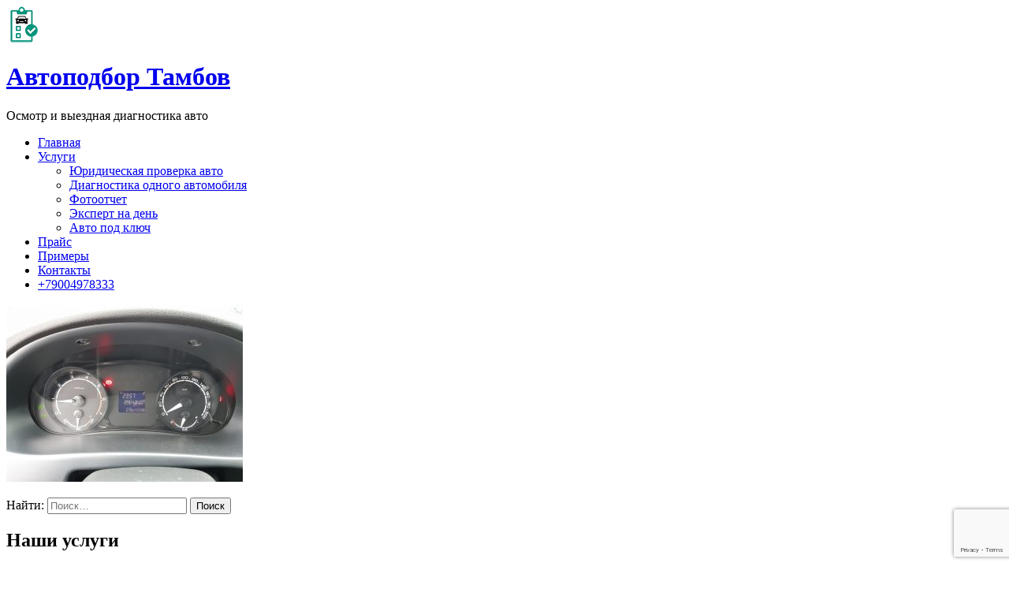

--- FILE ---
content_type: text/html; charset=UTF-8
request_url: https://autopodbor-tambov.ru/7-46/
body_size: 8415
content:
<!DOCTYPE html>
<html dir="ltr" lang="ru-RU" prefix="og: https://ogp.me/ns#">
<head>
<meta charset="UTF-8">
<meta name="viewport" content="width=device-width, initial-scale=1">
<link rel="profile" href="http://gmpg.org/xfn/11">
<link rel="pingback" href="https://autopodbor-tambov.ru/xmlrpc.php">

<title>| Автоподбор Тамбов</title>

		<!-- All in One SEO 4.5.1.1 - aioseo.com -->
		<meta name="robots" content="max-image-preview:large" />
		<link rel="canonical" href="https://autopodbor-tambov.ru/7-46/" />
		<meta name="generator" content="All in One SEO (AIOSEO) 4.5.1.1" />
		<meta property="og:locale" content="ru_RU" />
		<meta property="og:site_name" content="Автоподбор Тамбов | Осмотр и выездная диагностика авто" />
		<meta property="og:type" content="article" />
		<meta property="og:title" content="| Автоподбор Тамбов" />
		<meta property="og:url" content="https://autopodbor-tambov.ru/7-46/" />
		<meta property="og:image" content="https://autopodbor-tambov.ru/wp-content/uploads/2018/01/site-logo.png" />
		<meta property="og:image:secure_url" content="https://autopodbor-tambov.ru/wp-content/uploads/2018/01/site-logo.png" />
		<meta property="article:published_time" content="2020-03-05T11:55:47+00:00" />
		<meta property="article:modified_time" content="2020-03-05T11:57:12+00:00" />
		<meta name="twitter:card" content="summary" />
		<meta name="twitter:title" content="| Автоподбор Тамбов" />
		<meta name="twitter:image" content="https://autopodbor-tambov.ru/wp-content/uploads/2018/01/site-logo.png" />
		<script type="application/ld+json" class="aioseo-schema">
			{"@context":"https:\/\/schema.org","@graph":[{"@type":"BreadcrumbList","@id":"https:\/\/autopodbor-tambov.ru\/7-46\/#breadcrumblist","itemListElement":[{"@type":"ListItem","@id":"https:\/\/autopodbor-tambov.ru\/#listItem","position":1,"name":"\u0413\u043b\u0430\u0432\u043d\u0430\u044f \u0441\u0442\u0440\u0430\u043d\u0438\u0446\u0430","item":"https:\/\/autopodbor-tambov.ru\/","nextItem":"https:\/\/autopodbor-tambov.ru\/7-46\/#listItem"},{"@type":"ListItem","@id":"https:\/\/autopodbor-tambov.ru\/7-46\/#listItem","position":2,"previousItem":"https:\/\/autopodbor-tambov.ru\/#listItem"}]},{"@type":"ItemPage","@id":"https:\/\/autopodbor-tambov.ru\/7-46\/#itempage","url":"https:\/\/autopodbor-tambov.ru\/7-46\/","name":"| \u0410\u0432\u0442\u043e\u043f\u043e\u0434\u0431\u043e\u0440 \u0422\u0430\u043c\u0431\u043e\u0432","inLanguage":"ru-RU","isPartOf":{"@id":"https:\/\/autopodbor-tambov.ru\/#website"},"breadcrumb":{"@id":"https:\/\/autopodbor-tambov.ru\/7-46\/#breadcrumblist"},"author":{"@id":"https:\/\/autopodbor-tambov.ru\/author\/admin\/#author"},"creator":{"@id":"https:\/\/autopodbor-tambov.ru\/author\/admin\/#author"},"datePublished":"2020-03-05T11:55:47+03:00","dateModified":"2020-03-05T11:57:12+03:00"},{"@type":"Organization","@id":"https:\/\/autopodbor-tambov.ru\/#organization","name":"\u0410\u0432\u0442\u043e\u043f\u043e\u0434\u0431\u043e\u0440 \u0422\u0430\u043c\u0431\u043e\u0432","url":"https:\/\/autopodbor-tambov.ru\/","logo":{"@type":"ImageObject","url":"https:\/\/autopodbor-tambov.ru\/wp-content\/uploads\/2018\/01\/site-logo.png","@id":"https:\/\/autopodbor-tambov.ru\/7-46\/#organizationLogo","width":42,"height":46},"image":{"@id":"https:\/\/autopodbor-tambov.ru\/#organizationLogo"}},{"@type":"Person","@id":"https:\/\/autopodbor-tambov.ru\/author\/admin\/#author","url":"https:\/\/autopodbor-tambov.ru\/author\/admin\/","name":"admin","image":{"@type":"ImageObject","@id":"https:\/\/autopodbor-tambov.ru\/7-46\/#authorImage","url":"https:\/\/secure.gravatar.com\/avatar\/3c881c3fffbbfde712b39c6d814dc173?s=96&d=mm&r=g","width":96,"height":96,"caption":"admin"}},{"@type":"WebSite","@id":"https:\/\/autopodbor-tambov.ru\/#website","url":"https:\/\/autopodbor-tambov.ru\/","name":"\u0410\u0432\u0442\u043e\u043f\u043e\u0434\u0431\u043e\u0440 \u0422\u0430\u043c\u0431\u043e\u0432","description":"\u041e\u0441\u043c\u043e\u0442\u0440 \u0438 \u0432\u044b\u0435\u0437\u0434\u043d\u0430\u044f \u0434\u0438\u0430\u0433\u043d\u043e\u0441\u0442\u0438\u043a\u0430 \u0430\u0432\u0442\u043e","inLanguage":"ru-RU","publisher":{"@id":"https:\/\/autopodbor-tambov.ru\/#organization"}}]}
		</script>
		<!-- All in One SEO -->

<link rel='dns-prefetch' href='//www.google.com' />
<link rel='dns-prefetch' href='//fonts.googleapis.com' />
<link rel="alternate" type="application/rss+xml" title="Автоподбор Тамбов &raquo; Лента" href="https://autopodbor-tambov.ru/feed/" />
<link rel="alternate" type="application/rss+xml" title="Автоподбор Тамбов &raquo; Лента комментариев" href="https://autopodbor-tambov.ru/comments/feed/" />
<script type="text/javascript">
/* <![CDATA[ */
window._wpemojiSettings = {"baseUrl":"https:\/\/s.w.org\/images\/core\/emoji\/14.0.0\/72x72\/","ext":".png","svgUrl":"https:\/\/s.w.org\/images\/core\/emoji\/14.0.0\/svg\/","svgExt":".svg","source":{"concatemoji":"https:\/\/autopodbor-tambov.ru\/wp-includes\/js\/wp-emoji-release.min.js?ver=6.4.7"}};
/*! This file is auto-generated */
!function(i,n){var o,s,e;function c(e){try{var t={supportTests:e,timestamp:(new Date).valueOf()};sessionStorage.setItem(o,JSON.stringify(t))}catch(e){}}function p(e,t,n){e.clearRect(0,0,e.canvas.width,e.canvas.height),e.fillText(t,0,0);var t=new Uint32Array(e.getImageData(0,0,e.canvas.width,e.canvas.height).data),r=(e.clearRect(0,0,e.canvas.width,e.canvas.height),e.fillText(n,0,0),new Uint32Array(e.getImageData(0,0,e.canvas.width,e.canvas.height).data));return t.every(function(e,t){return e===r[t]})}function u(e,t,n){switch(t){case"flag":return n(e,"\ud83c\udff3\ufe0f\u200d\u26a7\ufe0f","\ud83c\udff3\ufe0f\u200b\u26a7\ufe0f")?!1:!n(e,"\ud83c\uddfa\ud83c\uddf3","\ud83c\uddfa\u200b\ud83c\uddf3")&&!n(e,"\ud83c\udff4\udb40\udc67\udb40\udc62\udb40\udc65\udb40\udc6e\udb40\udc67\udb40\udc7f","\ud83c\udff4\u200b\udb40\udc67\u200b\udb40\udc62\u200b\udb40\udc65\u200b\udb40\udc6e\u200b\udb40\udc67\u200b\udb40\udc7f");case"emoji":return!n(e,"\ud83e\udef1\ud83c\udffb\u200d\ud83e\udef2\ud83c\udfff","\ud83e\udef1\ud83c\udffb\u200b\ud83e\udef2\ud83c\udfff")}return!1}function f(e,t,n){var r="undefined"!=typeof WorkerGlobalScope&&self instanceof WorkerGlobalScope?new OffscreenCanvas(300,150):i.createElement("canvas"),a=r.getContext("2d",{willReadFrequently:!0}),o=(a.textBaseline="top",a.font="600 32px Arial",{});return e.forEach(function(e){o[e]=t(a,e,n)}),o}function t(e){var t=i.createElement("script");t.src=e,t.defer=!0,i.head.appendChild(t)}"undefined"!=typeof Promise&&(o="wpEmojiSettingsSupports",s=["flag","emoji"],n.supports={everything:!0,everythingExceptFlag:!0},e=new Promise(function(e){i.addEventListener("DOMContentLoaded",e,{once:!0})}),new Promise(function(t){var n=function(){try{var e=JSON.parse(sessionStorage.getItem(o));if("object"==typeof e&&"number"==typeof e.timestamp&&(new Date).valueOf()<e.timestamp+604800&&"object"==typeof e.supportTests)return e.supportTests}catch(e){}return null}();if(!n){if("undefined"!=typeof Worker&&"undefined"!=typeof OffscreenCanvas&&"undefined"!=typeof URL&&URL.createObjectURL&&"undefined"!=typeof Blob)try{var e="postMessage("+f.toString()+"("+[JSON.stringify(s),u.toString(),p.toString()].join(",")+"));",r=new Blob([e],{type:"text/javascript"}),a=new Worker(URL.createObjectURL(r),{name:"wpTestEmojiSupports"});return void(a.onmessage=function(e){c(n=e.data),a.terminate(),t(n)})}catch(e){}c(n=f(s,u,p))}t(n)}).then(function(e){for(var t in e)n.supports[t]=e[t],n.supports.everything=n.supports.everything&&n.supports[t],"flag"!==t&&(n.supports.everythingExceptFlag=n.supports.everythingExceptFlag&&n.supports[t]);n.supports.everythingExceptFlag=n.supports.everythingExceptFlag&&!n.supports.flag,n.DOMReady=!1,n.readyCallback=function(){n.DOMReady=!0}}).then(function(){return e}).then(function(){var e;n.supports.everything||(n.readyCallback(),(e=n.source||{}).concatemoji?t(e.concatemoji):e.wpemoji&&e.twemoji&&(t(e.twemoji),t(e.wpemoji)))}))}((window,document),window._wpemojiSettings);
/* ]]> */
</script>
<style id='wp-emoji-styles-inline-css' type='text/css'>

	img.wp-smiley, img.emoji {
		display: inline !important;
		border: none !important;
		box-shadow: none !important;
		height: 1em !important;
		width: 1em !important;
		margin: 0 0.07em !important;
		vertical-align: -0.1em !important;
		background: none !important;
		padding: 0 !important;
	}
</style>
<link rel='stylesheet' id='wp-block-library-css' href='https://autopodbor-tambov.ru/wp-includes/css/dist/block-library/style.min.css?ver=6.4.7' type='text/css' media='all' />
<style id='classic-theme-styles-inline-css' type='text/css'>
/*! This file is auto-generated */
.wp-block-button__link{color:#fff;background-color:#32373c;border-radius:9999px;box-shadow:none;text-decoration:none;padding:calc(.667em + 2px) calc(1.333em + 2px);font-size:1.125em}.wp-block-file__button{background:#32373c;color:#fff;text-decoration:none}
</style>
<style id='global-styles-inline-css' type='text/css'>
body{--wp--preset--color--black: #000000;--wp--preset--color--cyan-bluish-gray: #abb8c3;--wp--preset--color--white: #ffffff;--wp--preset--color--pale-pink: #f78da7;--wp--preset--color--vivid-red: #cf2e2e;--wp--preset--color--luminous-vivid-orange: #ff6900;--wp--preset--color--luminous-vivid-amber: #fcb900;--wp--preset--color--light-green-cyan: #7bdcb5;--wp--preset--color--vivid-green-cyan: #00d084;--wp--preset--color--pale-cyan-blue: #8ed1fc;--wp--preset--color--vivid-cyan-blue: #0693e3;--wp--preset--color--vivid-purple: #9b51e0;--wp--preset--gradient--vivid-cyan-blue-to-vivid-purple: linear-gradient(135deg,rgba(6,147,227,1) 0%,rgb(155,81,224) 100%);--wp--preset--gradient--light-green-cyan-to-vivid-green-cyan: linear-gradient(135deg,rgb(122,220,180) 0%,rgb(0,208,130) 100%);--wp--preset--gradient--luminous-vivid-amber-to-luminous-vivid-orange: linear-gradient(135deg,rgba(252,185,0,1) 0%,rgba(255,105,0,1) 100%);--wp--preset--gradient--luminous-vivid-orange-to-vivid-red: linear-gradient(135deg,rgba(255,105,0,1) 0%,rgb(207,46,46) 100%);--wp--preset--gradient--very-light-gray-to-cyan-bluish-gray: linear-gradient(135deg,rgb(238,238,238) 0%,rgb(169,184,195) 100%);--wp--preset--gradient--cool-to-warm-spectrum: linear-gradient(135deg,rgb(74,234,220) 0%,rgb(151,120,209) 20%,rgb(207,42,186) 40%,rgb(238,44,130) 60%,rgb(251,105,98) 80%,rgb(254,248,76) 100%);--wp--preset--gradient--blush-light-purple: linear-gradient(135deg,rgb(255,206,236) 0%,rgb(152,150,240) 100%);--wp--preset--gradient--blush-bordeaux: linear-gradient(135deg,rgb(254,205,165) 0%,rgb(254,45,45) 50%,rgb(107,0,62) 100%);--wp--preset--gradient--luminous-dusk: linear-gradient(135deg,rgb(255,203,112) 0%,rgb(199,81,192) 50%,rgb(65,88,208) 100%);--wp--preset--gradient--pale-ocean: linear-gradient(135deg,rgb(255,245,203) 0%,rgb(182,227,212) 50%,rgb(51,167,181) 100%);--wp--preset--gradient--electric-grass: linear-gradient(135deg,rgb(202,248,128) 0%,rgb(113,206,126) 100%);--wp--preset--gradient--midnight: linear-gradient(135deg,rgb(2,3,129) 0%,rgb(40,116,252) 100%);--wp--preset--font-size--small: 13px;--wp--preset--font-size--medium: 20px;--wp--preset--font-size--large: 36px;--wp--preset--font-size--x-large: 42px;--wp--preset--spacing--20: 0.44rem;--wp--preset--spacing--30: 0.67rem;--wp--preset--spacing--40: 1rem;--wp--preset--spacing--50: 1.5rem;--wp--preset--spacing--60: 2.25rem;--wp--preset--spacing--70: 3.38rem;--wp--preset--spacing--80: 5.06rem;--wp--preset--shadow--natural: 6px 6px 9px rgba(0, 0, 0, 0.2);--wp--preset--shadow--deep: 12px 12px 50px rgba(0, 0, 0, 0.4);--wp--preset--shadow--sharp: 6px 6px 0px rgba(0, 0, 0, 0.2);--wp--preset--shadow--outlined: 6px 6px 0px -3px rgba(255, 255, 255, 1), 6px 6px rgba(0, 0, 0, 1);--wp--preset--shadow--crisp: 6px 6px 0px rgba(0, 0, 0, 1);}:where(.is-layout-flex){gap: 0.5em;}:where(.is-layout-grid){gap: 0.5em;}body .is-layout-flow > .alignleft{float: left;margin-inline-start: 0;margin-inline-end: 2em;}body .is-layout-flow > .alignright{float: right;margin-inline-start: 2em;margin-inline-end: 0;}body .is-layout-flow > .aligncenter{margin-left: auto !important;margin-right: auto !important;}body .is-layout-constrained > .alignleft{float: left;margin-inline-start: 0;margin-inline-end: 2em;}body .is-layout-constrained > .alignright{float: right;margin-inline-start: 2em;margin-inline-end: 0;}body .is-layout-constrained > .aligncenter{margin-left: auto !important;margin-right: auto !important;}body .is-layout-constrained > :where(:not(.alignleft):not(.alignright):not(.alignfull)){max-width: var(--wp--style--global--content-size);margin-left: auto !important;margin-right: auto !important;}body .is-layout-constrained > .alignwide{max-width: var(--wp--style--global--wide-size);}body .is-layout-flex{display: flex;}body .is-layout-flex{flex-wrap: wrap;align-items: center;}body .is-layout-flex > *{margin: 0;}body .is-layout-grid{display: grid;}body .is-layout-grid > *{margin: 0;}:where(.wp-block-columns.is-layout-flex){gap: 2em;}:where(.wp-block-columns.is-layout-grid){gap: 2em;}:where(.wp-block-post-template.is-layout-flex){gap: 1.25em;}:where(.wp-block-post-template.is-layout-grid){gap: 1.25em;}.has-black-color{color: var(--wp--preset--color--black) !important;}.has-cyan-bluish-gray-color{color: var(--wp--preset--color--cyan-bluish-gray) !important;}.has-white-color{color: var(--wp--preset--color--white) !important;}.has-pale-pink-color{color: var(--wp--preset--color--pale-pink) !important;}.has-vivid-red-color{color: var(--wp--preset--color--vivid-red) !important;}.has-luminous-vivid-orange-color{color: var(--wp--preset--color--luminous-vivid-orange) !important;}.has-luminous-vivid-amber-color{color: var(--wp--preset--color--luminous-vivid-amber) !important;}.has-light-green-cyan-color{color: var(--wp--preset--color--light-green-cyan) !important;}.has-vivid-green-cyan-color{color: var(--wp--preset--color--vivid-green-cyan) !important;}.has-pale-cyan-blue-color{color: var(--wp--preset--color--pale-cyan-blue) !important;}.has-vivid-cyan-blue-color{color: var(--wp--preset--color--vivid-cyan-blue) !important;}.has-vivid-purple-color{color: var(--wp--preset--color--vivid-purple) !important;}.has-black-background-color{background-color: var(--wp--preset--color--black) !important;}.has-cyan-bluish-gray-background-color{background-color: var(--wp--preset--color--cyan-bluish-gray) !important;}.has-white-background-color{background-color: var(--wp--preset--color--white) !important;}.has-pale-pink-background-color{background-color: var(--wp--preset--color--pale-pink) !important;}.has-vivid-red-background-color{background-color: var(--wp--preset--color--vivid-red) !important;}.has-luminous-vivid-orange-background-color{background-color: var(--wp--preset--color--luminous-vivid-orange) !important;}.has-luminous-vivid-amber-background-color{background-color: var(--wp--preset--color--luminous-vivid-amber) !important;}.has-light-green-cyan-background-color{background-color: var(--wp--preset--color--light-green-cyan) !important;}.has-vivid-green-cyan-background-color{background-color: var(--wp--preset--color--vivid-green-cyan) !important;}.has-pale-cyan-blue-background-color{background-color: var(--wp--preset--color--pale-cyan-blue) !important;}.has-vivid-cyan-blue-background-color{background-color: var(--wp--preset--color--vivid-cyan-blue) !important;}.has-vivid-purple-background-color{background-color: var(--wp--preset--color--vivid-purple) !important;}.has-black-border-color{border-color: var(--wp--preset--color--black) !important;}.has-cyan-bluish-gray-border-color{border-color: var(--wp--preset--color--cyan-bluish-gray) !important;}.has-white-border-color{border-color: var(--wp--preset--color--white) !important;}.has-pale-pink-border-color{border-color: var(--wp--preset--color--pale-pink) !important;}.has-vivid-red-border-color{border-color: var(--wp--preset--color--vivid-red) !important;}.has-luminous-vivid-orange-border-color{border-color: var(--wp--preset--color--luminous-vivid-orange) !important;}.has-luminous-vivid-amber-border-color{border-color: var(--wp--preset--color--luminous-vivid-amber) !important;}.has-light-green-cyan-border-color{border-color: var(--wp--preset--color--light-green-cyan) !important;}.has-vivid-green-cyan-border-color{border-color: var(--wp--preset--color--vivid-green-cyan) !important;}.has-pale-cyan-blue-border-color{border-color: var(--wp--preset--color--pale-cyan-blue) !important;}.has-vivid-cyan-blue-border-color{border-color: var(--wp--preset--color--vivid-cyan-blue) !important;}.has-vivid-purple-border-color{border-color: var(--wp--preset--color--vivid-purple) !important;}.has-vivid-cyan-blue-to-vivid-purple-gradient-background{background: var(--wp--preset--gradient--vivid-cyan-blue-to-vivid-purple) !important;}.has-light-green-cyan-to-vivid-green-cyan-gradient-background{background: var(--wp--preset--gradient--light-green-cyan-to-vivid-green-cyan) !important;}.has-luminous-vivid-amber-to-luminous-vivid-orange-gradient-background{background: var(--wp--preset--gradient--luminous-vivid-amber-to-luminous-vivid-orange) !important;}.has-luminous-vivid-orange-to-vivid-red-gradient-background{background: var(--wp--preset--gradient--luminous-vivid-orange-to-vivid-red) !important;}.has-very-light-gray-to-cyan-bluish-gray-gradient-background{background: var(--wp--preset--gradient--very-light-gray-to-cyan-bluish-gray) !important;}.has-cool-to-warm-spectrum-gradient-background{background: var(--wp--preset--gradient--cool-to-warm-spectrum) !important;}.has-blush-light-purple-gradient-background{background: var(--wp--preset--gradient--blush-light-purple) !important;}.has-blush-bordeaux-gradient-background{background: var(--wp--preset--gradient--blush-bordeaux) !important;}.has-luminous-dusk-gradient-background{background: var(--wp--preset--gradient--luminous-dusk) !important;}.has-pale-ocean-gradient-background{background: var(--wp--preset--gradient--pale-ocean) !important;}.has-electric-grass-gradient-background{background: var(--wp--preset--gradient--electric-grass) !important;}.has-midnight-gradient-background{background: var(--wp--preset--gradient--midnight) !important;}.has-small-font-size{font-size: var(--wp--preset--font-size--small) !important;}.has-medium-font-size{font-size: var(--wp--preset--font-size--medium) !important;}.has-large-font-size{font-size: var(--wp--preset--font-size--large) !important;}.has-x-large-font-size{font-size: var(--wp--preset--font-size--x-large) !important;}
.wp-block-navigation a:where(:not(.wp-element-button)){color: inherit;}
:where(.wp-block-post-template.is-layout-flex){gap: 1.25em;}:where(.wp-block-post-template.is-layout-grid){gap: 1.25em;}
:where(.wp-block-columns.is-layout-flex){gap: 2em;}:where(.wp-block-columns.is-layout-grid){gap: 2em;}
.wp-block-pullquote{font-size: 1.5em;line-height: 1.6;}
</style>
<link rel='stylesheet' id='contact-form-7-css' href='https://autopodbor-tambov.ru/wp-content/plugins/contact-form-7/includes/css/styles.css?ver=5.4.1' type='text/css' media='all' />
<link rel='stylesheet' id='font-awesome-css' href='https://autopodbor-tambov.ru/wp-content/themes/construction-landing-page/css/font-awesome.css?ver=6.4.7' type='text/css' media='all' />
<link rel='stylesheet' id='jquery-sidr-light-css' href='https://autopodbor-tambov.ru/wp-content/themes/construction-landing-page/css/jquery.sidr.light.css?ver=6.4.7' type='text/css' media='all' />
<link rel='stylesheet' id='jquery-mcustomScrollbar-css' href='https://autopodbor-tambov.ru/wp-content/themes/construction-landing-page/css/jquery.mCustomScrollbar.css?ver=6.4.7' type='text/css' media='all' />
<link rel='stylesheet' id='construction-landing-page-google-fonts-css' href='//fonts.googleapis.com/css?family=PT+Sans%3A400%2C400italic%2C700italic%2C700&#038;ver=6.4.7' type='text/css' media='all' />
<link rel='stylesheet' id='construction-landing-page-style-css' href='https://autopodbor-tambov.ru/wp-content/themes/construction-landing-page/style.css?ver=1.1.1' type='text/css' media='all' />
<link rel='stylesheet' id='construction-landing-page-responsive-css' href='https://autopodbor-tambov.ru/wp-content/themes/construction-landing-page/css/responsive.css?ver=6.4.7' type='text/css' media='all' />
<script type="text/javascript" src="https://autopodbor-tambov.ru/wp-includes/js/jquery/jquery.min.js?ver=3.7.1" id="jquery-core-js"></script>
<script type="text/javascript" src="https://autopodbor-tambov.ru/wp-includes/js/jquery/jquery-migrate.min.js?ver=3.4.1" id="jquery-migrate-js"></script>
<link rel="https://api.w.org/" href="https://autopodbor-tambov.ru/wp-json/" /><link rel="alternate" type="application/json" href="https://autopodbor-tambov.ru/wp-json/wp/v2/media/1908" /><link rel="EditURI" type="application/rsd+xml" title="RSD" href="https://autopodbor-tambov.ru/xmlrpc.php?rsd" />
<meta name="generator" content="WordPress 6.4.7" />
<link rel='shortlink' href='https://autopodbor-tambov.ru/?p=1908' />
<link rel="alternate" type="application/json+oembed" href="https://autopodbor-tambov.ru/wp-json/oembed/1.0/embed?url=https%3A%2F%2Fautopodbor-tambov.ru%2F7-46%2F" />
<link rel="alternate" type="text/xml+oembed" href="https://autopodbor-tambov.ru/wp-json/oembed/1.0/embed?url=https%3A%2F%2Fautopodbor-tambov.ru%2F7-46%2F&#038;format=xml" />
<link rel="icon" href="https://autopodbor-tambov.ru/wp-content/uploads/2018/02/cropped-512512-32x32.png" sizes="32x32" />
<link rel="icon" href="https://autopodbor-tambov.ru/wp-content/uploads/2018/02/cropped-512512-192x192.png" sizes="192x192" />
<link rel="apple-touch-icon" href="https://autopodbor-tambov.ru/wp-content/uploads/2018/02/cropped-512512-180x180.png" />
<meta name="msapplication-TileImage" content="https://autopodbor-tambov.ru/wp-content/uploads/2018/02/cropped-512512-270x270.png" />
</head>

<body class="attachment attachment-template-default single single-attachment postid-1908 attachmentid-1908 attachment-jpeg wp-custom-logo no-banner">
<div id="page" class="site">
	
    <header id="masthead" class="site-header" role="banner">
	    <div class="container">
			
            <div class="site-branding">
				
                <a href="https://autopodbor-tambov.ru/" class="custom-logo-link" rel="home"><img width="42" height="46" src="https://autopodbor-tambov.ru/wp-content/uploads/2018/01/site-logo.png" class="custom-logo" alt="Автоподбор Тамбов" decoding="async" /></a>               	<div class="text-logo">
	                <h1 class="site-title"><a href="https://autopodbor-tambov.ru/" rel="home">Автоподбор Тамбов</a></h1>
											<p class="site-description">Осмотр и выездная диагностика авто</p>
					                </div>
			</div><!-- .site-branding -->
            
			<div id="mobile-header">
			    <a id="responsive-menu-button" href="#sidr-main">
			    	<span></span>
			    	<span></span>
			    	<span></span>
			    </a>
			</div>
            
			<nav id="site-navigation" class="main-navigation" role="navigation">
				<div class="menu-my-container"><ul id="primary-menu" class="menu"><li id="menu-item-71" class="menu-item menu-item-type-custom menu-item-object-custom menu-item-home menu-item-71"><a href="http://autopodbor-tambov.ru">Главная</a></li>
<li id="menu-item-73" class="menu-item menu-item-type-post_type menu-item-object-page menu-item-has-children menu-item-73"><a href="https://autopodbor-tambov.ru/uslugi/">Услуги</a>
<ul class="sub-menu">
	<li id="menu-item-214" class="menu-item menu-item-type-post_type menu-item-object-post menu-item-214"><a href="https://autopodbor-tambov.ru/yuridicheskaya-proverka-avto/">Юридическая проверка авто</a></li>
	<li id="menu-item-213" class="menu-item menu-item-type-post_type menu-item-object-post menu-item-213"><a href="https://autopodbor-tambov.ru/diagnostika-odnogo-avtomobilya/">Диагностика одного автомобиля</a></li>
	<li id="menu-item-221" class="menu-item menu-item-type-post_type menu-item-object-post menu-item-221"><a href="https://autopodbor-tambov.ru/fotootchet/">Фотоотчет</a></li>
	<li id="menu-item-224" class="menu-item menu-item-type-post_type menu-item-object-post menu-item-224"><a href="https://autopodbor-tambov.ru/ekspert-na-den/">Эксперт на день</a></li>
	<li id="menu-item-306" class="menu-item menu-item-type-post_type menu-item-object-post menu-item-306"><a href="https://autopodbor-tambov.ru/avto-pod-klyuch/">Авто под ключ</a></li>
</ul>
</li>
<li id="menu-item-364" class="menu-item menu-item-type-post_type menu-item-object-page menu-item-364"><a href="https://autopodbor-tambov.ru/price/">Прайс</a></li>
<li id="menu-item-236" class="menu-item menu-item-type-taxonomy menu-item-object-category menu-item-236"><a href="https://autopodbor-tambov.ru/category/primeri/">Примеры</a></li>
<li id="menu-item-217" class="menu-item menu-item-type-post_type menu-item-object-page menu-item-217"><a href="https://autopodbor-tambov.ru/contacts/">Контакты</a></li>
<li><a href="tel:79004978333" class="tel-link"><span class="fa fa-phone"></span>+79004978333</a></li></ul></div>			</nav><!-- #site-navigation -->
            
	    </div>
	</header><!-- #masthead -->
    
    
	<div id="content" class="site-content"><div class="container"><div class="row">
	<div id="primary" class="content-area">
		<main id="main" class="site-main" role="main">

		
<article id="post-1908" class="post-1908 attachment type-attachment status-inherit hentry">

    <header class="entry-header">
	        
	</header><!-- .entry-header -->

        
	<div class="entry-content">
		<p class="attachment"><a href='https://autopodbor-tambov.ru/wp-content/uploads/2020/03/7.jpg'><img fetchpriority="high" decoding="async" width="300" height="225" src="https://autopodbor-tambov.ru/wp-content/uploads/2020/03/7-300x225.jpg" class="attachment-medium size-medium" alt="" srcset="https://autopodbor-tambov.ru/wp-content/uploads/2020/03/7-300x225.jpg 300w, https://autopodbor-tambov.ru/wp-content/uploads/2020/03/7-1024x768.jpg 1024w, https://autopodbor-tambov.ru/wp-content/uploads/2020/03/7-768x576.jpg 768w, https://autopodbor-tambov.ru/wp-content/uploads/2020/03/7-1536x1152.jpg 1536w, https://autopodbor-tambov.ru/wp-content/uploads/2020/03/7-1280x960.jpg 1280w, https://autopodbor-tambov.ru/wp-content/uploads/2020/03/7.jpg 1600w" sizes="(max-width: 300px) 100vw, 300px" /></a></p>
	</div><!-- .entry-content -->
     
	<footer class="entry-footer">
	    	</footer><!-- .entry-footer -->
	 
</article><!-- #post-## -->

		</main><!-- #main -->
	</div><!-- #primary -->


<aside id="secondary" class="widget-area" role="complementary">
	<section id="search-2" class="widget widget_search"><form role="search" method="get" class="search-form" action="https://autopodbor-tambov.ru/">
				<label>
					<span class="screen-reader-text">Найти:</span>
					<input type="search" class="search-field" placeholder="Поиск&hellip;" value="" name="s" />
				</label>
				<input type="submit" class="search-submit" value="Поиск" />
			</form></section><section id="text-10" class="widget widget_text"><h2 class="widget-title">Наши услуги</h2>			<div class="textwidget"><p><a href="http://autopodbor-tambov.ru/yuridicheskaya-proverka-avto/">Юридическая проверка авто</a></p>
<p><a href="http://autopodbor-tambov.ru/diagnostika-odnogo-avtomobilya/">Диагностика одного авто</a></p>
<p><a href="http://autopodbor-tambov.ru/fotootchet/">Фотоотчет</a></p>
<p><a href="http://autopodbor-tambov.ru/ekspert-na-den/">Эксперт на день</a></p>
<p><a href="http://autopodbor-tambov.ru/avto-pod-klyuch/">Авто под ключ</a></p>
</div>
		</section></aside><!-- #secondary -->
</div></div></div>	<footer id="colophon" class="site-footer" role="contentinfo">
	      

		<div class="footer-t">
			<div class="container">
				<div class="row">
					
					    					<div class="column">
    					   <section id="text-7" class="widget widget_text"><h2 class="widget-title">О нас</h2>			<div class="textwidget"><p>Осмотр и выездная диагностика в Тамбове и области, проверка автомобиля по сотне параметров. Наш стремительно развивающийся проект оценили уже более 500 клиентов. Для постоянных клиентов действуют скидки.</p>
<p><a href="http://autopodbor-tambov.ru/contacts/">Связаться с нами&#8230;</a></p>
</div>
		</section>	
    					</div>
                    
                                            <div class="column">
    					   <section id="text-9" class="widget widget_text"><h2 class="widget-title">Наши услуги</h2>			<div class="textwidget"><p><a href="http://autopodbor-tambov.ru/yuridicheskaya-proverka-avto/">Юридическая проверка авто</a></p>
<p><a href="http://autopodbor-tambov.ru/diagnostika-odnogo-avtomobilya/">Диагностика одного авто</a></p>
<p><a href="http://autopodbor-tambov.ru/fotootchet/">Фотоотчет</a></p>
<p><a href="http://autopodbor-tambov.ru/ekspert-na-den/">Эксперт на день</a></p>
<p><a href="http://autopodbor-tambov.ru/avto-pod-klyuch/">Авто под ключ</a></p>
</div>
		</section>	
    					</div>
                    
                                            <div class="column">
    					   <section id="construction_landing_page_social_links-3" class="widget widget_construction_landing_page_social_links"><h2 class="widget-title">Мы в соц. сетях</h2>
            <ul class="social-networks">

				
                <li><a href="https://www.facebook.com/autopodbor.tambov/" target="_blank" title="Facebook" class="fa fa-facebook"></a></li>

				
                <li><a href="https://www.instagram.com/autopodbor_tambov/" target="_blank" title="Instagram" class="fa fa-instagram"></a></li>

				
                <li><a href="https://vk.com/autopodbor_tambov" target="_blank" title="VK" class="fa fa-vk"></a></li>

                
			</ul>

        </section>	
    					</div>
                    
				</div>
			</div>
		</div>

	
		<div class="site-info">

			<div class="container">
				<div class="copyright">
				&copy; Авторское право 2026 
						<a href="https://autopodbor-tambov.ru/">Автоподбор Тамбов</a>
					 
				</div>
			 <div class="by">

                                        <!-- Yandex.Metrika counter -->
<script type="text/javascript" >
    (function (d, w, c) {
        (w[c] = w[c] || []).push(function() {
            try {
                w.yaCounter47617783 = new Ya.Metrika({
                    id:47617783,
                    clickmap:true,
                    trackLinks:true,
                    accurateTrackBounce:true,
                    webvisor:true
                });
            } catch(e) { }
        });

        var n = d.getElementsByTagName("script")[0],
            s = d.createElement("script"),
            f = function () { n.parentNode.insertBefore(s, n); };
        s.type = "text/javascript";
        s.async = true;
        s.src = "https://mc.yandex.ru/metrika/watch.js";

        if (w.opera == "[object Opera]") {
            d.addEventListener("DOMContentLoaded", f, false);
        } else { f(); }
    })(document, window, "yandex_metrika_callbacks");
</script>
<noscript><div><img src="https://mc.yandex.ru/watch/47617783" style="position:absolute; left:-9999px;" alt="" /></div></noscript>
<!-- /Yandex.Metrika counter -->

				     <!--LiveInternet counter--><script type="text/javascript">
document.write("<a href='//www.liveinternet.ru/click' "+
"target=_blank><img src='//counter.yadro.ru/hit?t26.5;r"+
escape(document.referrer)+((typeof(screen)=="undefined")?"":
";s"+screen.width+"*"+screen.height+"*"+(screen.colorDepth?
screen.colorDepth:screen.pixelDepth))+";u"+escape(document.URL)+
";h"+escape(document.title.substring(0,150))+";"+Math.random()+
"' alt='' title='LiveInternet: показано число посетителей за"+
" сегодня' "+
"border='0' width='88' height='15'><\/a>")
</script><!--/LiveInternet-->

				 </div> 

			</div>

		</div>

	</footer>

</div><!-- #page -->



<script type="text/javascript" src="https://autopodbor-tambov.ru/wp-includes/js/dist/vendor/wp-polyfill-inert.min.js?ver=3.1.2" id="wp-polyfill-inert-js"></script>
<script type="text/javascript" src="https://autopodbor-tambov.ru/wp-includes/js/dist/vendor/regenerator-runtime.min.js?ver=0.14.0" id="regenerator-runtime-js"></script>
<script type="text/javascript" src="https://autopodbor-tambov.ru/wp-includes/js/dist/vendor/wp-polyfill.min.js?ver=3.15.0" id="wp-polyfill-js"></script>
<script type="text/javascript" id="contact-form-7-js-extra">
/* <![CDATA[ */
var wpcf7 = {"api":{"root":"https:\/\/autopodbor-tambov.ru\/wp-json\/","namespace":"contact-form-7\/v1"}};
/* ]]> */
</script>
<script type="text/javascript" src="https://autopodbor-tambov.ru/wp-content/plugins/contact-form-7/includes/js/index.js?ver=5.4.1" id="contact-form-7-js"></script>
<script type="text/javascript" src="https://autopodbor-tambov.ru/wp-content/themes/construction-landing-page/js/jquery.matchHeight.js?ver=1.1.1" id="jquery-matchHeight-js"></script>
<script type="text/javascript" src="https://autopodbor-tambov.ru/wp-content/themes/construction-landing-page/js/jquery.sidr.js?ver=2.0.8" id="jquery-sidr-js"></script>
<script type="text/javascript" src="https://autopodbor-tambov.ru/wp-content/themes/construction-landing-page/js/jquery.mCustomScrollbar.js?ver=2.0.8" id="jquery-msustomScrollbar-js"></script>
<script type="text/javascript" src="https://autopodbor-tambov.ru/wp-content/themes/construction-landing-page/js/custom.js?ver=1.1.1" id="construction-landing-page-custom-js"></script>
<script type="text/javascript" src="https://www.google.com/recaptcha/api.js?render=6LdP3LwZAAAAACzkzGDnW7mNXfPbwXebiayji1uZ&amp;ver=3.0" id="google-recaptcha-js"></script>
<script type="text/javascript" id="wpcf7-recaptcha-js-extra">
/* <![CDATA[ */
var wpcf7_recaptcha = {"sitekey":"6LdP3LwZAAAAACzkzGDnW7mNXfPbwXebiayji1uZ","actions":{"homepage":"homepage","contactform":"contactform"}};
/* ]]> */
</script>
<script type="text/javascript" src="https://autopodbor-tambov.ru/wp-content/plugins/contact-form-7/modules/recaptcha/index.js?ver=5.4.1" id="wpcf7-recaptcha-js"></script>



</body>

</html>



--- FILE ---
content_type: text/html; charset=utf-8
request_url: https://www.google.com/recaptcha/api2/anchor?ar=1&k=6LdP3LwZAAAAACzkzGDnW7mNXfPbwXebiayji1uZ&co=aHR0cHM6Ly9hdXRvcG9kYm9yLXRhbWJvdi5ydTo0NDM.&hl=en&v=PoyoqOPhxBO7pBk68S4YbpHZ&size=invisible&anchor-ms=20000&execute-ms=30000&cb=5woszmr6vmj3
body_size: 48653
content:
<!DOCTYPE HTML><html dir="ltr" lang="en"><head><meta http-equiv="Content-Type" content="text/html; charset=UTF-8">
<meta http-equiv="X-UA-Compatible" content="IE=edge">
<title>reCAPTCHA</title>
<style type="text/css">
/* cyrillic-ext */
@font-face {
  font-family: 'Roboto';
  font-style: normal;
  font-weight: 400;
  font-stretch: 100%;
  src: url(//fonts.gstatic.com/s/roboto/v48/KFO7CnqEu92Fr1ME7kSn66aGLdTylUAMa3GUBHMdazTgWw.woff2) format('woff2');
  unicode-range: U+0460-052F, U+1C80-1C8A, U+20B4, U+2DE0-2DFF, U+A640-A69F, U+FE2E-FE2F;
}
/* cyrillic */
@font-face {
  font-family: 'Roboto';
  font-style: normal;
  font-weight: 400;
  font-stretch: 100%;
  src: url(//fonts.gstatic.com/s/roboto/v48/KFO7CnqEu92Fr1ME7kSn66aGLdTylUAMa3iUBHMdazTgWw.woff2) format('woff2');
  unicode-range: U+0301, U+0400-045F, U+0490-0491, U+04B0-04B1, U+2116;
}
/* greek-ext */
@font-face {
  font-family: 'Roboto';
  font-style: normal;
  font-weight: 400;
  font-stretch: 100%;
  src: url(//fonts.gstatic.com/s/roboto/v48/KFO7CnqEu92Fr1ME7kSn66aGLdTylUAMa3CUBHMdazTgWw.woff2) format('woff2');
  unicode-range: U+1F00-1FFF;
}
/* greek */
@font-face {
  font-family: 'Roboto';
  font-style: normal;
  font-weight: 400;
  font-stretch: 100%;
  src: url(//fonts.gstatic.com/s/roboto/v48/KFO7CnqEu92Fr1ME7kSn66aGLdTylUAMa3-UBHMdazTgWw.woff2) format('woff2');
  unicode-range: U+0370-0377, U+037A-037F, U+0384-038A, U+038C, U+038E-03A1, U+03A3-03FF;
}
/* math */
@font-face {
  font-family: 'Roboto';
  font-style: normal;
  font-weight: 400;
  font-stretch: 100%;
  src: url(//fonts.gstatic.com/s/roboto/v48/KFO7CnqEu92Fr1ME7kSn66aGLdTylUAMawCUBHMdazTgWw.woff2) format('woff2');
  unicode-range: U+0302-0303, U+0305, U+0307-0308, U+0310, U+0312, U+0315, U+031A, U+0326-0327, U+032C, U+032F-0330, U+0332-0333, U+0338, U+033A, U+0346, U+034D, U+0391-03A1, U+03A3-03A9, U+03B1-03C9, U+03D1, U+03D5-03D6, U+03F0-03F1, U+03F4-03F5, U+2016-2017, U+2034-2038, U+203C, U+2040, U+2043, U+2047, U+2050, U+2057, U+205F, U+2070-2071, U+2074-208E, U+2090-209C, U+20D0-20DC, U+20E1, U+20E5-20EF, U+2100-2112, U+2114-2115, U+2117-2121, U+2123-214F, U+2190, U+2192, U+2194-21AE, U+21B0-21E5, U+21F1-21F2, U+21F4-2211, U+2213-2214, U+2216-22FF, U+2308-230B, U+2310, U+2319, U+231C-2321, U+2336-237A, U+237C, U+2395, U+239B-23B7, U+23D0, U+23DC-23E1, U+2474-2475, U+25AF, U+25B3, U+25B7, U+25BD, U+25C1, U+25CA, U+25CC, U+25FB, U+266D-266F, U+27C0-27FF, U+2900-2AFF, U+2B0E-2B11, U+2B30-2B4C, U+2BFE, U+3030, U+FF5B, U+FF5D, U+1D400-1D7FF, U+1EE00-1EEFF;
}
/* symbols */
@font-face {
  font-family: 'Roboto';
  font-style: normal;
  font-weight: 400;
  font-stretch: 100%;
  src: url(//fonts.gstatic.com/s/roboto/v48/KFO7CnqEu92Fr1ME7kSn66aGLdTylUAMaxKUBHMdazTgWw.woff2) format('woff2');
  unicode-range: U+0001-000C, U+000E-001F, U+007F-009F, U+20DD-20E0, U+20E2-20E4, U+2150-218F, U+2190, U+2192, U+2194-2199, U+21AF, U+21E6-21F0, U+21F3, U+2218-2219, U+2299, U+22C4-22C6, U+2300-243F, U+2440-244A, U+2460-24FF, U+25A0-27BF, U+2800-28FF, U+2921-2922, U+2981, U+29BF, U+29EB, U+2B00-2BFF, U+4DC0-4DFF, U+FFF9-FFFB, U+10140-1018E, U+10190-1019C, U+101A0, U+101D0-101FD, U+102E0-102FB, U+10E60-10E7E, U+1D2C0-1D2D3, U+1D2E0-1D37F, U+1F000-1F0FF, U+1F100-1F1AD, U+1F1E6-1F1FF, U+1F30D-1F30F, U+1F315, U+1F31C, U+1F31E, U+1F320-1F32C, U+1F336, U+1F378, U+1F37D, U+1F382, U+1F393-1F39F, U+1F3A7-1F3A8, U+1F3AC-1F3AF, U+1F3C2, U+1F3C4-1F3C6, U+1F3CA-1F3CE, U+1F3D4-1F3E0, U+1F3ED, U+1F3F1-1F3F3, U+1F3F5-1F3F7, U+1F408, U+1F415, U+1F41F, U+1F426, U+1F43F, U+1F441-1F442, U+1F444, U+1F446-1F449, U+1F44C-1F44E, U+1F453, U+1F46A, U+1F47D, U+1F4A3, U+1F4B0, U+1F4B3, U+1F4B9, U+1F4BB, U+1F4BF, U+1F4C8-1F4CB, U+1F4D6, U+1F4DA, U+1F4DF, U+1F4E3-1F4E6, U+1F4EA-1F4ED, U+1F4F7, U+1F4F9-1F4FB, U+1F4FD-1F4FE, U+1F503, U+1F507-1F50B, U+1F50D, U+1F512-1F513, U+1F53E-1F54A, U+1F54F-1F5FA, U+1F610, U+1F650-1F67F, U+1F687, U+1F68D, U+1F691, U+1F694, U+1F698, U+1F6AD, U+1F6B2, U+1F6B9-1F6BA, U+1F6BC, U+1F6C6-1F6CF, U+1F6D3-1F6D7, U+1F6E0-1F6EA, U+1F6F0-1F6F3, U+1F6F7-1F6FC, U+1F700-1F7FF, U+1F800-1F80B, U+1F810-1F847, U+1F850-1F859, U+1F860-1F887, U+1F890-1F8AD, U+1F8B0-1F8BB, U+1F8C0-1F8C1, U+1F900-1F90B, U+1F93B, U+1F946, U+1F984, U+1F996, U+1F9E9, U+1FA00-1FA6F, U+1FA70-1FA7C, U+1FA80-1FA89, U+1FA8F-1FAC6, U+1FACE-1FADC, U+1FADF-1FAE9, U+1FAF0-1FAF8, U+1FB00-1FBFF;
}
/* vietnamese */
@font-face {
  font-family: 'Roboto';
  font-style: normal;
  font-weight: 400;
  font-stretch: 100%;
  src: url(//fonts.gstatic.com/s/roboto/v48/KFO7CnqEu92Fr1ME7kSn66aGLdTylUAMa3OUBHMdazTgWw.woff2) format('woff2');
  unicode-range: U+0102-0103, U+0110-0111, U+0128-0129, U+0168-0169, U+01A0-01A1, U+01AF-01B0, U+0300-0301, U+0303-0304, U+0308-0309, U+0323, U+0329, U+1EA0-1EF9, U+20AB;
}
/* latin-ext */
@font-face {
  font-family: 'Roboto';
  font-style: normal;
  font-weight: 400;
  font-stretch: 100%;
  src: url(//fonts.gstatic.com/s/roboto/v48/KFO7CnqEu92Fr1ME7kSn66aGLdTylUAMa3KUBHMdazTgWw.woff2) format('woff2');
  unicode-range: U+0100-02BA, U+02BD-02C5, U+02C7-02CC, U+02CE-02D7, U+02DD-02FF, U+0304, U+0308, U+0329, U+1D00-1DBF, U+1E00-1E9F, U+1EF2-1EFF, U+2020, U+20A0-20AB, U+20AD-20C0, U+2113, U+2C60-2C7F, U+A720-A7FF;
}
/* latin */
@font-face {
  font-family: 'Roboto';
  font-style: normal;
  font-weight: 400;
  font-stretch: 100%;
  src: url(//fonts.gstatic.com/s/roboto/v48/KFO7CnqEu92Fr1ME7kSn66aGLdTylUAMa3yUBHMdazQ.woff2) format('woff2');
  unicode-range: U+0000-00FF, U+0131, U+0152-0153, U+02BB-02BC, U+02C6, U+02DA, U+02DC, U+0304, U+0308, U+0329, U+2000-206F, U+20AC, U+2122, U+2191, U+2193, U+2212, U+2215, U+FEFF, U+FFFD;
}
/* cyrillic-ext */
@font-face {
  font-family: 'Roboto';
  font-style: normal;
  font-weight: 500;
  font-stretch: 100%;
  src: url(//fonts.gstatic.com/s/roboto/v48/KFO7CnqEu92Fr1ME7kSn66aGLdTylUAMa3GUBHMdazTgWw.woff2) format('woff2');
  unicode-range: U+0460-052F, U+1C80-1C8A, U+20B4, U+2DE0-2DFF, U+A640-A69F, U+FE2E-FE2F;
}
/* cyrillic */
@font-face {
  font-family: 'Roboto';
  font-style: normal;
  font-weight: 500;
  font-stretch: 100%;
  src: url(//fonts.gstatic.com/s/roboto/v48/KFO7CnqEu92Fr1ME7kSn66aGLdTylUAMa3iUBHMdazTgWw.woff2) format('woff2');
  unicode-range: U+0301, U+0400-045F, U+0490-0491, U+04B0-04B1, U+2116;
}
/* greek-ext */
@font-face {
  font-family: 'Roboto';
  font-style: normal;
  font-weight: 500;
  font-stretch: 100%;
  src: url(//fonts.gstatic.com/s/roboto/v48/KFO7CnqEu92Fr1ME7kSn66aGLdTylUAMa3CUBHMdazTgWw.woff2) format('woff2');
  unicode-range: U+1F00-1FFF;
}
/* greek */
@font-face {
  font-family: 'Roboto';
  font-style: normal;
  font-weight: 500;
  font-stretch: 100%;
  src: url(//fonts.gstatic.com/s/roboto/v48/KFO7CnqEu92Fr1ME7kSn66aGLdTylUAMa3-UBHMdazTgWw.woff2) format('woff2');
  unicode-range: U+0370-0377, U+037A-037F, U+0384-038A, U+038C, U+038E-03A1, U+03A3-03FF;
}
/* math */
@font-face {
  font-family: 'Roboto';
  font-style: normal;
  font-weight: 500;
  font-stretch: 100%;
  src: url(//fonts.gstatic.com/s/roboto/v48/KFO7CnqEu92Fr1ME7kSn66aGLdTylUAMawCUBHMdazTgWw.woff2) format('woff2');
  unicode-range: U+0302-0303, U+0305, U+0307-0308, U+0310, U+0312, U+0315, U+031A, U+0326-0327, U+032C, U+032F-0330, U+0332-0333, U+0338, U+033A, U+0346, U+034D, U+0391-03A1, U+03A3-03A9, U+03B1-03C9, U+03D1, U+03D5-03D6, U+03F0-03F1, U+03F4-03F5, U+2016-2017, U+2034-2038, U+203C, U+2040, U+2043, U+2047, U+2050, U+2057, U+205F, U+2070-2071, U+2074-208E, U+2090-209C, U+20D0-20DC, U+20E1, U+20E5-20EF, U+2100-2112, U+2114-2115, U+2117-2121, U+2123-214F, U+2190, U+2192, U+2194-21AE, U+21B0-21E5, U+21F1-21F2, U+21F4-2211, U+2213-2214, U+2216-22FF, U+2308-230B, U+2310, U+2319, U+231C-2321, U+2336-237A, U+237C, U+2395, U+239B-23B7, U+23D0, U+23DC-23E1, U+2474-2475, U+25AF, U+25B3, U+25B7, U+25BD, U+25C1, U+25CA, U+25CC, U+25FB, U+266D-266F, U+27C0-27FF, U+2900-2AFF, U+2B0E-2B11, U+2B30-2B4C, U+2BFE, U+3030, U+FF5B, U+FF5D, U+1D400-1D7FF, U+1EE00-1EEFF;
}
/* symbols */
@font-face {
  font-family: 'Roboto';
  font-style: normal;
  font-weight: 500;
  font-stretch: 100%;
  src: url(//fonts.gstatic.com/s/roboto/v48/KFO7CnqEu92Fr1ME7kSn66aGLdTylUAMaxKUBHMdazTgWw.woff2) format('woff2');
  unicode-range: U+0001-000C, U+000E-001F, U+007F-009F, U+20DD-20E0, U+20E2-20E4, U+2150-218F, U+2190, U+2192, U+2194-2199, U+21AF, U+21E6-21F0, U+21F3, U+2218-2219, U+2299, U+22C4-22C6, U+2300-243F, U+2440-244A, U+2460-24FF, U+25A0-27BF, U+2800-28FF, U+2921-2922, U+2981, U+29BF, U+29EB, U+2B00-2BFF, U+4DC0-4DFF, U+FFF9-FFFB, U+10140-1018E, U+10190-1019C, U+101A0, U+101D0-101FD, U+102E0-102FB, U+10E60-10E7E, U+1D2C0-1D2D3, U+1D2E0-1D37F, U+1F000-1F0FF, U+1F100-1F1AD, U+1F1E6-1F1FF, U+1F30D-1F30F, U+1F315, U+1F31C, U+1F31E, U+1F320-1F32C, U+1F336, U+1F378, U+1F37D, U+1F382, U+1F393-1F39F, U+1F3A7-1F3A8, U+1F3AC-1F3AF, U+1F3C2, U+1F3C4-1F3C6, U+1F3CA-1F3CE, U+1F3D4-1F3E0, U+1F3ED, U+1F3F1-1F3F3, U+1F3F5-1F3F7, U+1F408, U+1F415, U+1F41F, U+1F426, U+1F43F, U+1F441-1F442, U+1F444, U+1F446-1F449, U+1F44C-1F44E, U+1F453, U+1F46A, U+1F47D, U+1F4A3, U+1F4B0, U+1F4B3, U+1F4B9, U+1F4BB, U+1F4BF, U+1F4C8-1F4CB, U+1F4D6, U+1F4DA, U+1F4DF, U+1F4E3-1F4E6, U+1F4EA-1F4ED, U+1F4F7, U+1F4F9-1F4FB, U+1F4FD-1F4FE, U+1F503, U+1F507-1F50B, U+1F50D, U+1F512-1F513, U+1F53E-1F54A, U+1F54F-1F5FA, U+1F610, U+1F650-1F67F, U+1F687, U+1F68D, U+1F691, U+1F694, U+1F698, U+1F6AD, U+1F6B2, U+1F6B9-1F6BA, U+1F6BC, U+1F6C6-1F6CF, U+1F6D3-1F6D7, U+1F6E0-1F6EA, U+1F6F0-1F6F3, U+1F6F7-1F6FC, U+1F700-1F7FF, U+1F800-1F80B, U+1F810-1F847, U+1F850-1F859, U+1F860-1F887, U+1F890-1F8AD, U+1F8B0-1F8BB, U+1F8C0-1F8C1, U+1F900-1F90B, U+1F93B, U+1F946, U+1F984, U+1F996, U+1F9E9, U+1FA00-1FA6F, U+1FA70-1FA7C, U+1FA80-1FA89, U+1FA8F-1FAC6, U+1FACE-1FADC, U+1FADF-1FAE9, U+1FAF0-1FAF8, U+1FB00-1FBFF;
}
/* vietnamese */
@font-face {
  font-family: 'Roboto';
  font-style: normal;
  font-weight: 500;
  font-stretch: 100%;
  src: url(//fonts.gstatic.com/s/roboto/v48/KFO7CnqEu92Fr1ME7kSn66aGLdTylUAMa3OUBHMdazTgWw.woff2) format('woff2');
  unicode-range: U+0102-0103, U+0110-0111, U+0128-0129, U+0168-0169, U+01A0-01A1, U+01AF-01B0, U+0300-0301, U+0303-0304, U+0308-0309, U+0323, U+0329, U+1EA0-1EF9, U+20AB;
}
/* latin-ext */
@font-face {
  font-family: 'Roboto';
  font-style: normal;
  font-weight: 500;
  font-stretch: 100%;
  src: url(//fonts.gstatic.com/s/roboto/v48/KFO7CnqEu92Fr1ME7kSn66aGLdTylUAMa3KUBHMdazTgWw.woff2) format('woff2');
  unicode-range: U+0100-02BA, U+02BD-02C5, U+02C7-02CC, U+02CE-02D7, U+02DD-02FF, U+0304, U+0308, U+0329, U+1D00-1DBF, U+1E00-1E9F, U+1EF2-1EFF, U+2020, U+20A0-20AB, U+20AD-20C0, U+2113, U+2C60-2C7F, U+A720-A7FF;
}
/* latin */
@font-face {
  font-family: 'Roboto';
  font-style: normal;
  font-weight: 500;
  font-stretch: 100%;
  src: url(//fonts.gstatic.com/s/roboto/v48/KFO7CnqEu92Fr1ME7kSn66aGLdTylUAMa3yUBHMdazQ.woff2) format('woff2');
  unicode-range: U+0000-00FF, U+0131, U+0152-0153, U+02BB-02BC, U+02C6, U+02DA, U+02DC, U+0304, U+0308, U+0329, U+2000-206F, U+20AC, U+2122, U+2191, U+2193, U+2212, U+2215, U+FEFF, U+FFFD;
}
/* cyrillic-ext */
@font-face {
  font-family: 'Roboto';
  font-style: normal;
  font-weight: 900;
  font-stretch: 100%;
  src: url(//fonts.gstatic.com/s/roboto/v48/KFO7CnqEu92Fr1ME7kSn66aGLdTylUAMa3GUBHMdazTgWw.woff2) format('woff2');
  unicode-range: U+0460-052F, U+1C80-1C8A, U+20B4, U+2DE0-2DFF, U+A640-A69F, U+FE2E-FE2F;
}
/* cyrillic */
@font-face {
  font-family: 'Roboto';
  font-style: normal;
  font-weight: 900;
  font-stretch: 100%;
  src: url(//fonts.gstatic.com/s/roboto/v48/KFO7CnqEu92Fr1ME7kSn66aGLdTylUAMa3iUBHMdazTgWw.woff2) format('woff2');
  unicode-range: U+0301, U+0400-045F, U+0490-0491, U+04B0-04B1, U+2116;
}
/* greek-ext */
@font-face {
  font-family: 'Roboto';
  font-style: normal;
  font-weight: 900;
  font-stretch: 100%;
  src: url(//fonts.gstatic.com/s/roboto/v48/KFO7CnqEu92Fr1ME7kSn66aGLdTylUAMa3CUBHMdazTgWw.woff2) format('woff2');
  unicode-range: U+1F00-1FFF;
}
/* greek */
@font-face {
  font-family: 'Roboto';
  font-style: normal;
  font-weight: 900;
  font-stretch: 100%;
  src: url(//fonts.gstatic.com/s/roboto/v48/KFO7CnqEu92Fr1ME7kSn66aGLdTylUAMa3-UBHMdazTgWw.woff2) format('woff2');
  unicode-range: U+0370-0377, U+037A-037F, U+0384-038A, U+038C, U+038E-03A1, U+03A3-03FF;
}
/* math */
@font-face {
  font-family: 'Roboto';
  font-style: normal;
  font-weight: 900;
  font-stretch: 100%;
  src: url(//fonts.gstatic.com/s/roboto/v48/KFO7CnqEu92Fr1ME7kSn66aGLdTylUAMawCUBHMdazTgWw.woff2) format('woff2');
  unicode-range: U+0302-0303, U+0305, U+0307-0308, U+0310, U+0312, U+0315, U+031A, U+0326-0327, U+032C, U+032F-0330, U+0332-0333, U+0338, U+033A, U+0346, U+034D, U+0391-03A1, U+03A3-03A9, U+03B1-03C9, U+03D1, U+03D5-03D6, U+03F0-03F1, U+03F4-03F5, U+2016-2017, U+2034-2038, U+203C, U+2040, U+2043, U+2047, U+2050, U+2057, U+205F, U+2070-2071, U+2074-208E, U+2090-209C, U+20D0-20DC, U+20E1, U+20E5-20EF, U+2100-2112, U+2114-2115, U+2117-2121, U+2123-214F, U+2190, U+2192, U+2194-21AE, U+21B0-21E5, U+21F1-21F2, U+21F4-2211, U+2213-2214, U+2216-22FF, U+2308-230B, U+2310, U+2319, U+231C-2321, U+2336-237A, U+237C, U+2395, U+239B-23B7, U+23D0, U+23DC-23E1, U+2474-2475, U+25AF, U+25B3, U+25B7, U+25BD, U+25C1, U+25CA, U+25CC, U+25FB, U+266D-266F, U+27C0-27FF, U+2900-2AFF, U+2B0E-2B11, U+2B30-2B4C, U+2BFE, U+3030, U+FF5B, U+FF5D, U+1D400-1D7FF, U+1EE00-1EEFF;
}
/* symbols */
@font-face {
  font-family: 'Roboto';
  font-style: normal;
  font-weight: 900;
  font-stretch: 100%;
  src: url(//fonts.gstatic.com/s/roboto/v48/KFO7CnqEu92Fr1ME7kSn66aGLdTylUAMaxKUBHMdazTgWw.woff2) format('woff2');
  unicode-range: U+0001-000C, U+000E-001F, U+007F-009F, U+20DD-20E0, U+20E2-20E4, U+2150-218F, U+2190, U+2192, U+2194-2199, U+21AF, U+21E6-21F0, U+21F3, U+2218-2219, U+2299, U+22C4-22C6, U+2300-243F, U+2440-244A, U+2460-24FF, U+25A0-27BF, U+2800-28FF, U+2921-2922, U+2981, U+29BF, U+29EB, U+2B00-2BFF, U+4DC0-4DFF, U+FFF9-FFFB, U+10140-1018E, U+10190-1019C, U+101A0, U+101D0-101FD, U+102E0-102FB, U+10E60-10E7E, U+1D2C0-1D2D3, U+1D2E0-1D37F, U+1F000-1F0FF, U+1F100-1F1AD, U+1F1E6-1F1FF, U+1F30D-1F30F, U+1F315, U+1F31C, U+1F31E, U+1F320-1F32C, U+1F336, U+1F378, U+1F37D, U+1F382, U+1F393-1F39F, U+1F3A7-1F3A8, U+1F3AC-1F3AF, U+1F3C2, U+1F3C4-1F3C6, U+1F3CA-1F3CE, U+1F3D4-1F3E0, U+1F3ED, U+1F3F1-1F3F3, U+1F3F5-1F3F7, U+1F408, U+1F415, U+1F41F, U+1F426, U+1F43F, U+1F441-1F442, U+1F444, U+1F446-1F449, U+1F44C-1F44E, U+1F453, U+1F46A, U+1F47D, U+1F4A3, U+1F4B0, U+1F4B3, U+1F4B9, U+1F4BB, U+1F4BF, U+1F4C8-1F4CB, U+1F4D6, U+1F4DA, U+1F4DF, U+1F4E3-1F4E6, U+1F4EA-1F4ED, U+1F4F7, U+1F4F9-1F4FB, U+1F4FD-1F4FE, U+1F503, U+1F507-1F50B, U+1F50D, U+1F512-1F513, U+1F53E-1F54A, U+1F54F-1F5FA, U+1F610, U+1F650-1F67F, U+1F687, U+1F68D, U+1F691, U+1F694, U+1F698, U+1F6AD, U+1F6B2, U+1F6B9-1F6BA, U+1F6BC, U+1F6C6-1F6CF, U+1F6D3-1F6D7, U+1F6E0-1F6EA, U+1F6F0-1F6F3, U+1F6F7-1F6FC, U+1F700-1F7FF, U+1F800-1F80B, U+1F810-1F847, U+1F850-1F859, U+1F860-1F887, U+1F890-1F8AD, U+1F8B0-1F8BB, U+1F8C0-1F8C1, U+1F900-1F90B, U+1F93B, U+1F946, U+1F984, U+1F996, U+1F9E9, U+1FA00-1FA6F, U+1FA70-1FA7C, U+1FA80-1FA89, U+1FA8F-1FAC6, U+1FACE-1FADC, U+1FADF-1FAE9, U+1FAF0-1FAF8, U+1FB00-1FBFF;
}
/* vietnamese */
@font-face {
  font-family: 'Roboto';
  font-style: normal;
  font-weight: 900;
  font-stretch: 100%;
  src: url(//fonts.gstatic.com/s/roboto/v48/KFO7CnqEu92Fr1ME7kSn66aGLdTylUAMa3OUBHMdazTgWw.woff2) format('woff2');
  unicode-range: U+0102-0103, U+0110-0111, U+0128-0129, U+0168-0169, U+01A0-01A1, U+01AF-01B0, U+0300-0301, U+0303-0304, U+0308-0309, U+0323, U+0329, U+1EA0-1EF9, U+20AB;
}
/* latin-ext */
@font-face {
  font-family: 'Roboto';
  font-style: normal;
  font-weight: 900;
  font-stretch: 100%;
  src: url(//fonts.gstatic.com/s/roboto/v48/KFO7CnqEu92Fr1ME7kSn66aGLdTylUAMa3KUBHMdazTgWw.woff2) format('woff2');
  unicode-range: U+0100-02BA, U+02BD-02C5, U+02C7-02CC, U+02CE-02D7, U+02DD-02FF, U+0304, U+0308, U+0329, U+1D00-1DBF, U+1E00-1E9F, U+1EF2-1EFF, U+2020, U+20A0-20AB, U+20AD-20C0, U+2113, U+2C60-2C7F, U+A720-A7FF;
}
/* latin */
@font-face {
  font-family: 'Roboto';
  font-style: normal;
  font-weight: 900;
  font-stretch: 100%;
  src: url(//fonts.gstatic.com/s/roboto/v48/KFO7CnqEu92Fr1ME7kSn66aGLdTylUAMa3yUBHMdazQ.woff2) format('woff2');
  unicode-range: U+0000-00FF, U+0131, U+0152-0153, U+02BB-02BC, U+02C6, U+02DA, U+02DC, U+0304, U+0308, U+0329, U+2000-206F, U+20AC, U+2122, U+2191, U+2193, U+2212, U+2215, U+FEFF, U+FFFD;
}

</style>
<link rel="stylesheet" type="text/css" href="https://www.gstatic.com/recaptcha/releases/PoyoqOPhxBO7pBk68S4YbpHZ/styles__ltr.css">
<script nonce="e9kV9QXu_L56RTAk2rK_Sg" type="text/javascript">window['__recaptcha_api'] = 'https://www.google.com/recaptcha/api2/';</script>
<script type="text/javascript" src="https://www.gstatic.com/recaptcha/releases/PoyoqOPhxBO7pBk68S4YbpHZ/recaptcha__en.js" nonce="e9kV9QXu_L56RTAk2rK_Sg">
      
    </script></head>
<body><div id="rc-anchor-alert" class="rc-anchor-alert"></div>
<input type="hidden" id="recaptcha-token" value="[base64]">
<script type="text/javascript" nonce="e9kV9QXu_L56RTAk2rK_Sg">
      recaptcha.anchor.Main.init("[\x22ainput\x22,[\x22bgdata\x22,\x22\x22,\[base64]/[base64]/[base64]/[base64]/[base64]/[base64]/KGcoTywyNTMsTy5PKSxVRyhPLEMpKTpnKE8sMjUzLEMpLE8pKSxsKSksTykpfSxieT1mdW5jdGlvbihDLE8sdSxsKXtmb3IobD0odT1SKEMpLDApO08+MDtPLS0pbD1sPDw4fFooQyk7ZyhDLHUsbCl9LFVHPWZ1bmN0aW9uKEMsTyl7Qy5pLmxlbmd0aD4xMDQ/[base64]/[base64]/[base64]/[base64]/[base64]/[base64]/[base64]\\u003d\x22,\[base64]\x22,\x22wqlMwr1mwoFkw4R5Y8KBORvDo8Oqw6DCucKYWHhHwrJDWDtjw5vDvnPCoWgrTsOkMEPDqlPDjcKKwp7DuhgTw4DCrcKjw68kRMKVwr/DjiPDuE7DjBQEwrTDvVPDjW8EOsOlDsK7wrPDgT3DjgXDk8Kfwq8FwpVPCsOcw4wGw7sGdMKKwqg3HsOmWntZA8O2C8O1SQ56w5sJwrbCrMOWwqRrwpTCnivDpT1mcRzCsS/DgMK2w6ZswpvDnAjCuC0ywr7Cq8Kdw6DChBwNwoLDnELCjcKzTcKCw6nDjcKTwovDmEI4wrhHwp3Ci8OYBcKIwozCryA8LDRtRsKXwrNSTgoEwphVUMK/w7HCsMORIxXDncOmSMKKU8KWGVUgwrHCk8Kuek3Ci8KTIknCjMKib8KcwrA8aAXChMK5wobDr8O0RsK/w5IYw453PgkON3tLw7jCq8O+Q0JNEsOkw47ClsOMwop7wonDsXRzMcK6w4x/IRHCiMKtw7XDik/DpgnDjsKGw6dfZDdpw4UXw5fDjcK2w7BbwozDgRABwozCjsObDkd5wp5pw7cNw4kSwr8hFMOVw41qZUQnFXDCsVYUEkk4wp7CrmtmBk/DgQjDq8KfKMO2QWfCr3p/[base64]/[base64]/CtTrDlsKaw7bCpiUed8KqSGMzX8KhcMOMwrLDocOiw6Qvw6bCmcOFc0/Dt2V9wq7DsW13W8KwwrVJwqfDrwnCnXZdXh0/w5TDqcOOw6lYw6YSw67DpMOtIgTDh8KUwoERwo8DB8OZQiLCj8Knwp/CrMO/w7nDiko3w5HCmTY/wrg4cD/CmMOFNzBycwgDEcKWYMOHGEdQH8Oow7/[base64]/Ck8KVw5jCtC3CpF7DmHFww5nCg8ODwrgJVsKlw4HCiBjDt8O9GwDDkcO/wpkpXSx7AMKYC3tWw61jfMOQwqXCisKlAsKbw73Dj8KPw6vCtChMw5JBwpQjw7/CvsOmbEbCgUTCj8O3Ynk8wqBnw41WJsK8Rzs7wobDtcKCw4NNNDgeU8O0G8Khf8KcRTssw7RJw7tZb8KedMO9OMOod8OOw6ZXwoPCqcKbw5PCr3R6HsOaw4MCw5vCp8K8wpcawqRQJHVDSMK1w5EUw6oYeCHDry3Dk8OraS/DpcOAw63ClgTDpHNSRCtZJxTCtWHDk8KBfDBfwpHDisK+MCcEHcKEDmgKw4pDwolsN8Opw6jCgh4Bwo4gCX/DgzzClcO/[base64]/[base64]/CrMOPwp7DgcKkUcKow4pTw5fDiMKeL8OiLcO1Hxozwqh+KcKawoBNw6rDlU7CgMK9EcKtwonCpWfDglrCqMKhWFpEw6ZBbAHCq0zDuxDCpMK6JDBowrnDonTDrsOCw6nDtcOKD3pVKMOBwrbDm3/DtsOQPDwEw4c6wpnCn3PDgBpJJsOMw4vCiMK4EmvDkcKgQh/Cr8OvZijCqMOrbHvCvzgQHMKyWsOFwrHCkMKow57CrhPDu8KDwpp3ecO5wo54wpPDkHvCmhnDvMKMXyrClh/CrcOJABXDi8OHw7fCpRprDcOeRiPDsMKgVsOVdcKSw5BEwp5xw7jCp8K+wp/CksOOwoUjwqfCnMOXwq3DpUvDpERkLAtPTx5aw5ceBcOpwqNwwoTDkH9LI0fCjk4mw5A1wrRfw4rDtTjDlnE1w6DCk2YjwqbDvwfDjWpxwqlCw5Qdw6AOOiPCksKDQcOMwqTCmsOuwoQJwotPZxMDYzlvQUrDtx4cd8KRw7fCkFF/GgPDkycgRsKjw43DjMKgNsOJw6F9w5MTwprCiz5ww4pJPExpS3tzHcOHB8OowqkhwpfCr8Ogw7tZIcO9w70cJ8O1w48YKTlfwoY/w4PDvsOeFsOKwpjDn8OVw5jCusOsf0sKFjvCqiZcHMOiwp/[base64]/CuVLDlC/DhcKUw5bDl3MEw4vDi8KZw63Dvn/CpsOvw43Cn8OZa8KwLRcZNMOGQ2B3G3ACwpFTw6zDtQfCnVrDlMO7PxjDqzbCtsOGLsKNwprCvcORw40uw7LDgHTCqGYWcmBCw53DjkHDsMOFw7XCssKPesOSw6cNNiRowoNsMnVAShJZBMOWF0PDvcKKaAFfwqsbw7rCnsKbS8KgNCHCjjtSw44WCW/CrFANRcOswoXDpUXCtnlXdMO0dAhfwq/Do24Gw5UaY8K3wrrCr8OTO8O6w57ClQvDmktfw79two3DhMOvwpZ3JcKCw4rDrcKQw4koCsKAeMObE3PCkD/CgsKGw585R8KJbsKHw40RdsK1wozCiQQewrrDm3zDh1ogSRFrwrE6VMKRw7/DrEzDlMKowpXDsBMCAcOuZsK9FlXDnxLChiUcAQvDnHx5FcKbLxPDo8KGwrFeDkrCpH/DjDTCsMOrG8KgEsOQw4fDvsOywr92FkB3w6zClcOjLMKmHT4pwo8Gw6/[base64]/[base64]/w6Q0VsOUw4HCpTMuw5rCuMKuRjx7woEuUsOqBsKbwpwQHhbDrnxkQ8OuDyzCoMOyDcKbBAHDmEfDt8OgJSA2w7kZwpnCiy3DgjjDlyjChcO5wqXChMKzNMOVw5J6KcO4wpEdwqdgEMO2SjzDiBsxwrnCvcK7wqnDsTjCmGzCqEpbEsOUO8K/GVLCksOFw61Owr8/ZwnCuBjCkcKQwqvCsMK8wq7DjcKnwpDCvGrDjAEBMTLCjwtswo3DqsOfFUEaJBMxw6rCnMObw5EZRcOue8OEJ0w3wo3DpcO9wpbCscKeHAbCoMKWwp99w5/ClEQrN8Kiwrt3GwjCrsOYC8OEYQrCq2BaUk9VT8OgT8K9wpsXDcOSwrfCnytgw5rCk8O+w7/DhcKIwqDCtsKFScK8Y8OhwqJYX8Kuw4l4QsO9wpPCjsK7ZMOLwqETOMK5wq89w4fCkcK0UcKVJFnDj141aMKNw60rwoxNw69Rw4dYwojCgQ59BcKiX8O/w5o+wrLDqMKIB8K8Zn3Dp8K1wo/CsMKRwo0EO8Kbw5LDqzgAO8Kjw6kFd2RWd8O9wpFRSjBDwr8dwrdOwq3DosKBw4tIw7Nfw7zChnVLT8Omw6LCgcK1woHDs1XCrMOyL0YBwoQ3cMKwwrJiImzDjEXCo3NewqDDr3nDlwjDk8KsQMOuwpN0woDCoVHCtk/DtcKCHz3DlcOLXMKaw6HDn3JsFUfCrsORU3/CrWpCw5HDvMKtSD7DssOvwrkzwo8qF8K9D8KJd3LCh2vCkTAKw59HOHfCpcOLw5/CtMOFw4XCr8O/[base64]/CmsOXdMK1w7fCviPDhgc0AVTDqm9PVS7DrzDDjBXDgTvDp8KMw7A1w5nCkMOcwoksw7w9AnU4wpAGFcO2N8K2OMKbwocBw6oVw53Cpj7Dq8KMYMKPw6nCncOzw518YEjCjGLCuMOewp/CogUlcnpow5RsU8KLwr55D8OmwrtUw6NRQcOQbBJewozCqcKpAMKjwrZ5fB3CgBjCpB7CvVEAVQvDtmvDhcOSZ2EGw5J/[base64]/wqQzCMOZEMOwN0xBw6dbCsOqw4bCrBLDv8OlHyMdUGEDwqrCs0t0wprDnhBwe8KSwrAvcsOwwpnDgHXDuMKCwonDll12IxnDp8KnBX/DoEBiCgfDqMOTwovDpMOLwqPCoTPCg8KSER7CvMKIwrUUw6XDs2pCw607MsKUVMKWwrTDnsKCeX5kw6zDugcSaWBZRcKAw6JvSsOdw6nCqQvDmBlYZMOPBDPCocOtwqzDhMKawovDiENSJT4AQ3p3OcK4w7Bpc3/DjcKtPsKNfibCpxLCsQHCuMO/w7bCv3HCpcOEwp/CrsO5I8OVH8OFMgvCh30iYMKGwpDClcKqw4TDmsOYw6d7wrIsw4XDpcK3G8KNwqvCsBfChsKBeFTCgsOxwrccNC7Cp8K5MMOXK8Kcw6HCg8OwezPCj0rCtsKNw7kZwo51w7tfZwELKh5uwrTCjhnDki95TRJsw5MxWSQtH8O/E25Rw7UuVH0ewqwPKMKGTsOcIzDDjEbCicKGwrjDtxrCucOTbUkxQn/DjMKywq/DjsO9HsO4IMOLw6XCokvDucK4NEDCp8KuL8OiwrzCmMOxeQfDngXDsX/CosO2RsOocsORW8K3wo8VDMK0wpLCocOaBi/DjRF8wqLCinx8wq5Gw5zCvsKHw44gd8OjwoDDmlTDq2/DmsKCDHR9esOEw5vDtcKdDmhIw4/DkMKAwptjOsOPw6fDoXR3w7PDnVUCwrbDiAcFwr1NBcKOwrM/w7doVsO+QFfCpC9aRMKYworCh8OJw7bClcOYw7RgUQLCp8ORwqvClRBKe8OQw69hS8Kbw6VKScKGw5fDmw57wpluwovCpwRGaMKXw6rDr8KjNcKmwpzDjsK/b8O0wpDCqQJTRmdcUTDCvsO/w4JNCcOXBzB/w6rDjUTDvDXDuEcPUMKXw5EFBMK8wpYQw7bDqMO3F1TDocK6cX7Cu2HDjsOtIsOow7fCoFc5wonCscOzw7jDusKYwpnChxsfJ8OiBHR+w7PCusKXwoLDscOswoTDmcOUwoATw6gbU8KMw7LCiiUnYEInw4kuUcKbwrPCh8KEw7hbwqbCrsO/[base64]/[base64]/DhCg5bMKuIWkhwodbY3TCpgPDqMOSwqoOw6XCrcKgwq/DpGbDqmY2wp4zOsO9wp9Jw5fDqcKcMsKpw7/DpQ8Dw78MLcKxw686fV8Sw6zCusKcA8ONw4E3Tj7DhMOdZsKqw6XCscOrw68hJcOHwrbCjsKHdcKiWjvDqsO3wovChT3DlknChMKgwqHCmMOSecOcwp3Cq8O6XlrCtG/DmBHDp8Onw5xzwofDrXcpw6xZw6lZCcOfw4/[base64]/Dly7DiMK1P8OOw5EydsK0woLCpcO0wpEtwqgiXh4nwonCpcO3BiFheAzCgcK4w6M1w4xtUHoaw5LCncOcwozDsRzDk8OrwpcILcOfdWtbMQtWw6XDhErDk8OMdMOvwoYJw6Biw4diTmPCrFduPkpceF/CpxrCocO1woYow5nCu8OobMOVw4Q2w47CiGnDkwTCky5MeCtgOMO+NzJdwqTCqwxeAcOMw4tSEUXCoiBiwpUaw4g5cCLCthUQw5HDmMKWw4F/N8OSwpwCUDbCkhpBIwNUwp7Dt8OlUl8+wo/DvsK6w4DDuMOgLcKhwrjDl8Oww6Igw6TCi8OOwpoywozCq8Kyw7XCgUEaw43CnAbDrMK2Hn7CvjrDqRrCowVmLsOuGBHDq01Mw7tDwpkjw5HDqWUbwqZ1woPDv8Knw61twrjDrcKzMDdNFsK3a8OrXMKPwofCvUXCug7CtX8LwrrChl/ChUs9RMOWw47CvcKdwr3CqcO/[base64]/[base64]/Cs8O4MMOXYn/CvcOkecOCBcKYwpPDqh1Zw581wprDnMO/wpJsRAvDnMOpwq8zGwlvw5ZrCMOOZSvCrMO+ckY8w7DChlw6DMOvQm3DncO6w4PCugHCkG7Ds8OfwrrDvRcCacKAQXnCqkfCg8Kyw5Vqwp/DnsO0wo4NDF3DigkKwoA/ScO1Lm0sY8KLwqYJWMOLwofCp8KSCF/[base64]/DmMOkBMKIw5rCn8Krw4RkwofDp8Olw4nDs8O8TVUVwopwwrYqWE1gwqZJecKOFsO0w5l6wqlPw67CgMKSwo9/GsKMwoTDrcKNBWrCrsK1bBMTw4VNOhzCi8K0NcKkwo/DjcKlw6XDrgcLw4fCm8KBwqoWwrfCnxDDmMOkw5DCp8OAwrEMFWbCuExuKcOrBcKfK8KUZcKsG8Kpw6dBFBLCpsKtc8OTRytnLsOPw6gMwr/Dv8Kxwr4nw5DDssO+w6rDr0x3RQ5KTRF6Aj7DusOUw5vCtsKuNCxDKxrCtMKfOEQMw6QTZn9bw6YJVDVaAMK5w6XDqCEea8K5bMOYJ8Kww7Faw7HDqzh6w57DoMOrYcKIOMKgIsO7wqIHRTnCrkLCgcK5BcOaOgXChxUkMjtewqQxw4zDvMK/w6AsX8OMw6tlw5nDg1VDwqvDlnfDv8KIKl5nwoF8VUZ/w7PCjzrDiMKBO8KITS0yJ8O8wr3CkzTCosKEQcKAwpvCu1TCvG4yccKkAD7DlMK2w5gww7HDgHPDtgxjw7F+LRnDgsKxXcO7w6fDvnZnZDIlXMKcVsOpHzfCvcKaP8K2w4pdQMKYwpBLRMK+woESaX/DosOkw43CnMOhw7k5fgZEwp/[base64]/EwdzQiAdAXLDisOewo98w7bCk8K1wp4IKwoqdWVHesO3I8Omw59RWcKCw6IwwoZAw7rCgy7Dow/CpMKMbE8Hw6vChAdXw6LDnsKxwpY6w5lCGsKAwr41LsK6w7IcwpDDqsKdQMKcw6XDo8OQQ8KeD8K9U8OjHAHCjyDDiRF0w7nCuRNZOH/Co8OADcOsw4x8wrsfa8OSwpfDt8K/VBzCpy1Zw5LDvTHDl1QvwrZCw7PClEsQQCQ7wpvDs15UwpHDoMKKw7Q0wpEjw5TCk8KKZgYFLDHCmGloZMKEFsOaVQnCt8OZRQlaw7vDm8KMw67ChFPDs8K/Y2YPwrd9wpXCj0rDksOYwoDCpsKDwrPCvcKuwqFtNsKnKCc8woALQVJXw7wCwq3CuMKdw6VCCcKWTMKAG8OHQxTCknPDvEAlw4zCscKweSM4B0fDhCgmAnDCkMKccXfDmw/DoF3DpV84w4ZkUjHCqMOnW8KYw4fCusKxwobChk4ldMKnSSfDisOlw7TCknHClwHCiMOfU8OJU8OcwqBVwrvDqiphAylqw6l8wplTLnIjQFZ/wpEww4p6w6jDsQQjPnbCusKJw6Rww5gGwr7DjsKxwr3Cm8KdSMOORjd0w6UAw7s/w6cOw7ggwpzDpxTCl3vCsMKFw41JNxF+wobDs8KQfcK4XXs4w6g/MAMTb8OsYAY+ZMOUO8Opw7/Dl8KUf0/Ci8KiYAZDU35Lw7PCmmrDr3HDi2cPX8KGYy/CtWBpUMKnD8OOKcOrw6fDnMKkLHMiw4nCj8OJw6cFdTlocUfCoQdhw43CosKAUkXClXdjOg3Dt3DCnMKEIyxDK3DDuEp8w5Qmw5vCh8Ofwr3DuH7Dr8K6H8O5w6TCuTENwpXCjF/DiV8QUnrDpRBKw7AeHsOyw68Jw4hBw6sBw7g3wq1QLsKQw4osw7jDgSsFPSDCuMKiZcOdfsOYwpUKZsOXeRLDvF1pwo/[base64]/[base64]/w4zCm03DrynDp2fCrEAcc8OdSAbDjD5uw5HDiyQ8wq1Hw4owNE7Dr8O2C8K+WMKBU8OnZcKIasOHAC9OPcKDVMO3E15Ow6/DmxbChmjCtSzChUjCglpnw70zL8OcSCIwwp/DujNRIWzCl3Q9woDDr23DtMKVw67Du0YWw7jCogETw53CusOuwoHDoMO2NHTDgcKvBjg9wqsBwoNhwoTDpGzCsxHDh1Btf8O0wos+d8OVw7UoU0vCm8OpCCIlIsK8woLCuQvCmjpMEW12w6LCjsO6WcKcw6pEwoV/woglwqE/VcO9w6DCqMO8cw/CscO5wpfCvcK6NE3CrsOWwqfDoU3CkX3Du8O3VhEUR8KUw5Bww5XDtm7ChcOBFsKcaB7DvVDCnsKpJcOiHEcVw4UaccOPw44SC8OmJREvwp/DjcOiwrpGwooMZXzDg2sJwozDu8K2wrHDkMK4wqlmPjPCgsKMMywywpLDlMKoKjAWccOdwpHChjTCl8OLQnMiwpzClMKcFsO0ZXXChMOtw4HDn8K0w5PDvjBXw4IlezJewphpcEZpFkfDpMK2LTjDsxTCp2PDlMKYNm/Co8KICBrCoiHCj1NQAcOdwo/CsDPDmVwDQkbDpkDCqMKaw6ZiFXtSbMOXfcKkwo/CocOpLAzDgSrDr8ODLMO4wrLDssKcOkjCh37ChSt0wqzDr8OcAsO+cR5QZH7Ck8KLFsOlIcKyI3bCpcKXB8K/[base64]/wobDmcK4wr/Dj38XGmwww4TCvC3DiHQ2wrQOOywHwp8FaMKCwrwEwqfDs8KxYcKNIH5NRXzCosObLUV1RcKrwroaf8OLw4/DtW8iN8KGGsOdw57DtB7DosK7w754WsOgw7TCqFFrwpTCpcOAwoEYORNYLcOWXx7Csm98wrN5w7DDvSjCuhrCu8KFw64BwqvCpGHCiMKKw6zCnyPDi8K2b8Ofw6cwckTCh8KQSz4Iwr1Kw4/[base64]/ZzTCiMKjwrwteyHDvsOGw6xSwqcNF8O3LcKcSQzCoxdMCsKbw7fDpBNjTcOBJsKjw7UlasOFwoYkIHEBwoU4MWbCl8OmwodxWzbChVRoCknDlxImUcOXwqPCkVEZw5XDpMOSw78wK8OXw4DDr8OHPcOJw5PDsxHDkBYvUMKTwqYgw4ZWCcKvwpcaU8K4w7/CllVWHBDDhCMJRVlJw6TCh1XCn8Kow4zDlS1TIcKvSRrCqlbDlCDDtyvDmBfDocKCw77DvzZZwodIE8OkwrzDvUvCocOvL8OKwr3CpHkYLFbCkMODwp/DsRYBMHXCqsKJV8K2wq5WwqbDq8OwAHvCjEjDhjHCncKywoTDm1RHUMOqAsKzI8K5wpMJw4HCry/[base64]/Cs8O3PV/DtsKFMMKOwoB5woPDlMOWwrDCjsO8w53Ds8OaB8KXflfDm8K1bSc5w4nDgBbCiMKMLsKWwo1awoLCgcOWw6cEwoXCk3cxFsOJw4c3L1o7WXlVF3sQAsO6w7l3TQLDvRzCuxIWPWXCnMOEw75IT1QywowBQnpfLS1fw416w4oiwpsbw7/CkVvDlVXCtU/DuDXDkGA/[base64]/DpsKNR07CosKQwp7Ct2PDti3CqA09wrAmMsOcTMOzw7fCjRnClsOLw4FWW8Kxwr/CtsKUEVs1wp3Ci2jCt8KowqB0wr8BYMOBLcKkBsOsbz9GwoF7DcKrworCjnXDgi5uwoLCtsO/[base64]/DhcOYeMOpwqRcfMKdBGbDq8OdO8KiKyXDkVfCncOFw5PCmG7CrMKXDsOhw73CgjwMOTLCvCx4w5XDsMOabsOqZ8OKLcOvw4rCpH3Ct8Okw6TCusK/EzB9wpDDk8KRw7bCuApzdcOMw4TDpUpAwqLDpcKew6jDp8OswrHDo8OCEMKawozCjWbDoljDnQEGwoljwozCqW4rwoTDlMKnwrDDrDNnEzNmLsOmUcKgV8KIFMKWWRQQwoJmw50sw4BwHVLCkTh8IMOLBcONw5B2wofDscKqamLCtlYuw7MbwprChHt/wpxGwqlEb17Cll8iFUpkwovDk8OJDsOwKlPDuMKAwp5Nw57Ch8OkI8KmwqMlw6sZOzErwohXSH/CojLCvgDDiGjDmiTDnE87w5vCpibDrsOzw7nClB3Ch8OKRwd1woNRw44bwpHDisO+DRxIw5gVwqpaNMK4CsOtUcOHVXJnesKvNTnDt8O6R8K0XjRzwrLDnMOTw6vDs8O/HEgkw7IBLl/DjHnDqMKRI8OswqDDhxvDssOSw5NUw5Q7woFWwpBmw6/[base64]/wpTDu8Oiw4HCuVPDhhd7MMO+LMKLT8KSMcO0w4XDl1Etwq3CpUxMwqMUw5Umw7HDn8Kcwr7DoXfCjhTDmsOZHT/DjD3CvMKVKlhawrZ7w4PDn8KCw4VUMinCrMOhHEYkCE0wcsOTwpNSw7lALiMHw5pAwqrChsOzw7fDsMOFwolGY8Kgw7B/w7TCu8O8w6xHHMOWcC3DlsKXwoZKNsKDw4jCssOAN8K3w7htw6p9wq5ow57Do8Kdw7xgw6TCrHnDjGQrw63DqGnCpw99eGzCpWPDqcOMw47Cq1vDm8Ktw5PCi0fDkMOfV8Onw73CsMOjTDlhw5/DuMOqUmTDinNqw5XDkxcbwqJQdn/[base64]/CmmYawqfCnTxaZBvDpsOyw4U7wolFAyDCqUJpwpvCvWgFPlrDtcO+w6bDlhFHSsKuw7s7woLCq8K1wqHCp8OUO8KAwqs9K8OZV8KuQsOoEVEMwoXCtcKmCMK/[base64]/DjcKpw6HDgVYeJn1QUMOTKsO+A8OBwr/[base64]/w5YWRCnDvU/[base64]/[base64]/w4/Cv8K/VhHDi8KJwotqKsOhTUrDozIwwplHw7QEDS8owrTDmsKtw7wcX2NlLGLCksKEdsOoYMOxw7M2Litdw5EZw5jCsRg0w5TDnsOlMcOWNcOVNsKtdAPCg1RfAHTDmMO0w65xMsK/wrXDi8K4YGnDi3/DosOsNMKOwqsjwp7CqsOswqHDn8Kgc8Ofw4/ClW8ad8O3wqXDgMOlLkDCiGl9HMObPHdqw47Dl8O/[base64]/PnjCrcOFOMKOBMK0d18Ewq3DlAskJxnCuw95c8K5UBJWwqTDscKUFzbCkMKWfcKfwprCr8OGGcKgwqE2w5DCqMK2LcOpw7XDlsK4EsKxZXDDgT/CvzpiUMO5w5HDhsO7w6F+w5QaCcKwwoZnah7Dul1ZC8OLXMK9aU5Pw69PC8KxRcKxwoLDjsKAwoF9NSTCusO2w7/[base64]/DixfDrMOLw74Mw5fDqsKzwoLDsT/Dkm/[base64]/CqsOswqoGw57CnQIww7YAVsOmaUTDpsKdw5fDn0nDtsKhwr/[base64]/CpQ4VwqvCi8Ogw4nDuA3ClcKRJEcnFcKLw5rCmwJMwq/DocODworDvMKCSGvCjX90GiVfUSnDjm7Ct0jDl1YawqU6w47DmcOOSWwmw4/Dj8O1w7gjX0zDs8K+UcOpUsOgHsK4w4x4CUIIw6Zqw6zDim/DvcKJMsKkw4nDt8K0w7/Dkwo5QERyw6F0CMK/[base64]/Dq23DnsOswro8asOleMOPAC/[base64]/e14kwrTCoghZw6PDvMONZcOsw4TDq2lpw6hPUcK+wqgZYTFODxzChHvClUV2QsO+w4tXTcO1woZwZDrCn08sw5LCoMKqDcKHBcOMdMKwwoDCh8K/w7RIwrNNbcOScUzDhkZ1w7zDuyjDtw0Nw6I+HMOswqJPwofDuMO8wq9TWkUGwpTCgsO7QGrCocKIR8K8w5Iyw6oaEcKZRcO6JsOww7EpfMK3ATXCkl1fRVUAw6bDjkw4wonDp8KVbMKNdsOTwqvDh8O4L1PDo8OhG2IWw5/CtMOKNMKDI0HDo8KRQA3CqsKewpl4w7VtwqXCn8KCXn9uF8OoYVTCh2NjJcKxIRPDqcKqwpJnTR/Cq2nCkmLCizrDtxQuw7RWw6HCsnzChAxyNcOGbT9+w6XCosOgIVrCizLCvsO3w5MDwqdMw78FXQDCuxvCgMKPw45ywoE4SXIkw5McasK8VcOrT8K1wrZqwoPCnhwcw7fCjMKpHQLCpMKbwqBmwrjCmMKlIMOiZXTCug/[base64]/wrQUw7QgwpROw7rCpRrDok1TJgNMfBPDmsOQcsOpZF/[base64]/DqAJgPkVFI8OLwo83wrY+wqPCnsOrw74gVsOxd8ODSi/Ds8KXw4VtWMOiMyxgOcOudwXDuSIOw6kdMcKvEcOgw40OZTIKScKaHFHDtR58AzXCmUPClhxGYMOYw5bDrsK9dyRtwqk5wrBIw7cKTxAMwqUjwo/CsH7DrcKuPkwxEcOPCT8mwpMCYlA6KAgnbRknGcK9DcOmecOUQCnCtRHDolcZwq0SdjErwr/DmsKgw7/DqMKxVFjDtQFCwp91w6wTU8OUcHrCr1sTY8KrNsOCw7TCocKdRHASGcOnPRpOw6XCsVpuOmZXQXJjS3IdKcKUdcKOwpAoMsOrDMOaRsKmAcO4TcKZOsK+EcOGw6ASwoIaScOtw4xcSxY+Q3dSBsKxSxpYC21JwozCicOBw4wiw6w6w5R0wqteMwVVKH/CjsK3w5MmTEjDucORe8KMw4XDs8O3eMK+bgfDuBbCtGEHwpXCncOFWDDCiMO4SsOGwppsw4zDgjtSwplULH0mwovDiELCmcO+P8OZw7PDncOjw4jCukzCnsOAc8OwwroswprDi8KOw6XDgMKidMKBWmdrf8KKKi3CtEvDlMKNCMO6wpLDvMOzPScVwo/Dh8OKwqkZw4TCqR/[base64]/w5wxw57ClsOGDMOaw5tOH8OjMMKmTyQkworCjMKdW8K3CsOVCcOZQ8OhPcKsRTxcMMKFwrhew5XCn8Kmwr1RPD/[base64]/w7XDjsKkDcOqZyEAccO8wrFuG0/Dm8KVG8KVwo7CvC1mK8KCw5wIbcK9w5k7bT9fwpxdw5/DlmlrXMOsw7zDmsOdBsOxw6lGwqx3wr0vw7JgARskwrHCrsOZcSHCrDwkbMKuDcOLHcO7w78TEEHCnsOlwpvDq8KDw5DCuiPDrwTDrRvCq1XCkTDCv8O/wrPDqUzCvGlBQcK1wo7DogDDqVfCoxg8w68bw6PDi8KVw5bDnQksUMOnw5TDtMKPQsO/wofDjcKbw4/CmQJTw6N2wqRxw5dUwqrCsBFsw5V/AWDCh8OmCw3CmkzCucOPQcKRw6lxwokQF8Ovw5zDnMOpVwDCvTYNHjnDrhVGwqAQw6vDsEoFIVDCjXo5KMOnY2N0w4d9OxxSwoPDrcKCBRJiwo1Ewrpzw6A0F8OaSMOVw7TCo8KGwpLCjcKsw75VwqPCoR5Ewq/Cr37Cv8KFOxnCrEbDjsORMMOOBTUHw6Yhw6ZzF0DCox9owq0yw7xLLygTWsOfXsO4EcKDTMOfw6ZdwovCtsO0D2/DkBBuw5UUI8KdwpPDv2BYCHTCpz3Cm1tUw5TCmiYaT8OVfhbDm2HCjBhuZxHDicOOw4tVU8OpJ8Kowq5TwroJwqUyDGlWwo/DlsO7wovCmXFIwobDqBIVcyshLsONwqbDtW7DsBZvw63DhAJRZGMkH8OUHH/Cl8K9wqnDk8KaOmnDvideN8KXwpp7fFrCrcO9wr5qOElubMOpw6bDmSjDqcORwpg7fD3Cum5Nw4t4wr9dGMODdwnCsnLDlMO/[base64]/Cl8OBHMO0Q1bCtG5vPcO0wpp/SUMfEcOzw5vCgykfwpfDisKhw7vDj8KQOBlWS8Kqwo7ChMOHdgXChcODw6nCuivDuMO0woXCusOwwpBxG23CmcK+UsKlWxLCk8OawrvChB9xwoDCkkF+wojCtSltwoPCmMK4w7FGw4QYw7PDucKhZsK8wr/[base64]/[base64]/[base64]/Dm2RdHcOfw4xqBgvDrg5Vw4ddw4LCmMO3wpFyemLCni/ClSYRw7fDjzMlwrfCm1BqwqrCgE1kw5TCoCgZwoonw6odw6M3w5Jxw6AdCsKiwpTDj2zCuMO2H8KuZcKEwojCiQhndWsuf8K/w7XCg8KSKMKOwrtuwrwSNyRuwpzCmkI8w5vClApgw5LCgF17w5oow6jDpg4twrElw6TCucODXlPDjUJ/[base64]/ccOcw4XCtcOZLnzCm8Kuw6kkHUrChhfDpikPP8OGRXMVw5zCoCbCv8OkD2fCo2pmwp9Ow7rDpcK/wp/CvcOkbgjDtAzCrsKCw7DDgcORfMOjwrslw7TCrcK/[base64]/Dj8KfwoY/wp7DoUtXw75QAEk4Q1PDuTDCskcaw7ooQcKpLwotw4DCgMOXwoPCvAUyWcOfwqp+EVYXwqjCpMKpwrbDhMOZw6bCgMO/w4XDi8KIUW9cwprCljUneAvDvsOrXsOjw4DCisOFw6VXw6/CucK4wr7CjcKxJmLDhwNvw47CjlbCoR7Dq8K2w5VJQ8KDbMK1EnrCohQpwp7CncOCwq5dw6TCjsKWw4XDgxI1M8Okw6HCjcK6w5g8a8O+Vy7Cu8K7PX/[base64]/DlsOSw6HDqE3CmVzCpsKhJSBywr9OYWnCjsOgw63CrHPDgEbDnMONIgllwoEtw4QvYBYLV14+ciN3UcKvXcOTMMKkwpfCmyPDgsOOw7NkMS5dOQDCjmMcwr7CtsO2w7nDpVJhwoTDpgt/w4vCmQhVw7MjbMKKwoBbBcKewrEcUCIxw6XDtHl6HzUkfcKfwrZLTxEqBcKeVy7CgMKAI27CgMKpNMOQIG3DpcKNw7RXAMK/[base64]/DvMKYMDXCjcOsb27Cg8OowrBNworDlMOhwo9/TsOmwpBwwrImwqHDun8rw44wWMO1wrgkYcOyw5TCjMOww6Abwp7DhcOhVMKSw698woPClXAaJ8KFwpMFw4HCg1PCtUvDk24qwq9ZQ2bCtE/[base64]/[base64]/Dt8ONw77CpMK4Jx/CnMOkwrcvwrphw44FOMO0T0NSKMOuTsKzGMOaIknCkm8lwpDDhmAiwpNlwq5Vw67DpWING8OCwrfDhX0rw5nCsWLCksKzGG7DqcOkOV5mRFcTBMKAwp3Dr2HChcOlw4nCuF3Dq8O0bAfDgwtqwo1gw6t1wq7Cu8K+wqFTP8KlRg3CnB/[base64]/Dl2oJDsOEd8KNGBXDosKGSzzDi8Kzwr0zwpsgOhzCosOHwoAiGcOHwr18R8ONUsKzF8OWAHVaw5Eew4Jcw6HDuTjDkk7CnMKcwrfDtMKVacK5w4nChj/Dr8OqZ8KDXGs9Ogg6AMOCwojCoAJaw4/CvA/DsyzCpCsswr/Dt8OEwrRdEF5+w4XDi3HDusK1Cnpqw6VeacKyw7kWwogiw73DlHPCk1RMw6pgwopMwprCnMO4wpXCkcKow5ILD8OWw7DDiijDqsOPd23Dpi/[base64]/w7dpw5bCgHPCulNdw7fDihsKVm/Cr1dDwqjCimrCtW7CpMKFaW4dw6bCqCzDqhvDgMKEw6zCsMKzw5R2wrl3RjrDk20+w77CqsO9UcKGwoLCnsK6w6YdMcOZOMKGw7lYw5kHTxx5BhXCjcOAw4/DsFrCvHTDnhfDmCh5A1keZFzCtcKfaR97w4XCpcO/wpp8K8OvwoxMSS/Cu2Iiw4jDg8O5w77DvmcGWRXCqF1wwq4rF8OxwpjDiQHDnsOKwqsvwqccw61Lw4gdwpPDksOGw6fDpMOgMsK6w4VhwpHCuHFbNcOsCMKAw5vDrsOnwqXDgcKOQMK7w4PCvG1mwqN4wrN9IgnDr3LDsgR4YBZVw51TOsKkA8Kww5gVF8KLbcKIbyJCwq3Cp8K/w6jCk0XDrhLCiXhTw7MNwoFBwp7DkhlQw4XDhQkPG8OGwqZ6wpLDtsKWw7w9wqZmAcKhXFbDpmFRe8KqNjMowqDCn8Ohf8OwKHlrw5lAaMKeCMKZw6tnw5DCkcOdTwkew7UkwonDvg3ClcOYKsO4XxPCvMOhwphyw4Icw7HDuk/DrGx2w7U3KRzDkRVKMMOWwqnDsnwkwqrDjsOCQFhxwrHCssOnw57DscOKSj9zwp8SwqXCkxcXdTjDhDDCq8OTwofCkhpsLcKZWcOLwofDi0bCq13CpsOwP1cdw5BhFXHCmMOAVcO8w5PDnEzCosO6w6MjR1lnw4LCg8KlwpY8w57Dj2bDhi/DvBk5w7HDqcK5w5DDisODw7HCpi4sw6AxZ8K7IWbCozTDig4Hw4QEKH4AKMKSwohUX3tDaWLDs17CmcKiF8OBdHjCihYLw718wrXCkx5Fw7A6Rz/[base64]/Dr8KrRsKqwoV0D8OVZcKdTTQVJcO6LQAkwp1sw5AFY8KqdcOhwqfConPChAwEOMKBwrLDixUBe8K/[base64]/Dh8OXwobCpsKYwr0UwonDsU8bfnrDuFHChk4kSlDCvD8nwq/CnhZbRsOrKURnQMOQwq/DrMOIw43DuGE6HMKMNcKIYMO/w7sBcsKGKsKfw7nDk0DCrsKPwq9mwrrDtiY3OyfCrMONwqcnEHs5wodMw5UrZMKvw7bCpzU6wq0QHjbDlMKRwq9Xw6fDrMOES8K5WTkbcCR+dcOHwoHCj8KSGx9gw7kmw57DtsOMw6gsw7DCqCULw6fCjBbCk2HCpsKkwr4qwr/[base64]/DigDCuMOJw7nDkBfClkzDlMO0GsKdw4sRWxBywqhMFxFew7bDhsKxw7vDsMKdwoLDrcKowrxdSsKnw4TDjcOVw6oxQQfCgnhnMmZmwpwYw7MawqTCv0XCoG02HhLCnsOqclHDiA/[base64]/G8K0wrhPfFXDgMKINnxGwo7CvQlhwq7Co3PDig7Ckw/[base64]/[base64]/ZiHCrGhKw7DCtBjDkMO0aMKPVsKlYW7Ch8K1DH/DoWBoUcKzT8Kiw54ew4tHEBl3woxGw64zVsOwFsKnwpZ+B8Oyw4PCv8K8IhZFw7trw6rDnQh4w5HCrMKcHTfCncKhw4E4YcOwE8KiwpbCkcOQAcORWCxRwp8lIMOVIcK7w5XDmVtOwodxK2JHwqXDpcKWLcO7wrk/w5rDtsOTwrfChCMBEMKdWsOzAizDu0fCksOTwrvDhcKZwoPDjMOqKF9Ew7BXGzA0R8OnfQXCkMO6T8KdFsKFw6TCmnPDiRoBwp97w50fwo/Dt2RyMcORwrHClWNpw6V9QcOpw6vDucOQw61GMsKVNBsywrrDpsKFA8KmfMKeZsKnwoM2w6vDhkEmw4JYFhQ8w6fDrMO3w4LCukpRO8O4w4jDrsKxTsKXE8OSexQmw7Jhw4bCgMK0w6LChcOzMcOUwoZcw7QwQ8KmwrjCk08cesKaLcK1wogkGCvDmF/DvwrDlmTCtsOmw4diwrjCsMOew7NvTwTChyrCois2w7haQT7CnQ3Cu8K4w49/DgYhw4vCuMKmw4nCscOcThwbw4glw5FaJxUIa8OCeCHDrMONw5vCqsKMw5jDrsOFwq3DvxvCvsOiKz/[base64]/w5xhIcOqwoBkDTTDqXstw5PCriDCisOywocaT0DChigRw7hGw7kaZcOEasOYwocdw7RowqFswopEWmbDijDDmDrDjFMhw4TCrMK3HsOew5fDmsOMwrfDisKpw5/DssKmwq/CrMOkH2NDV3V9wqbCiSVla8KmMcOjIsOAwqkRwrnCvCV9wrMuwq5TwpFmZVd2w44IfV4JNsKjE8OkNmMHw6HDisOWwq3DswhJK8OtfTrCscO4DcON\x22],null,[\x22conf\x22,null,\x226LdP3LwZAAAAACzkzGDnW7mNXfPbwXebiayji1uZ\x22,0,null,null,null,1,[21,125,63,73,95,87,41,43,42,83,102,105,109,121],[1017145,826],0,null,null,null,null,0,null,0,null,700,1,null,0,\[base64]/76lBhnEnQkZnOKMAhk\\u003d\x22,0,0,null,null,1,null,0,0,null,null,null,0],\x22https://autopodbor-tambov.ru:443\x22,null,[3,1,1],null,null,null,1,3600,[\x22https://www.google.com/intl/en/policies/privacy/\x22,\x22https://www.google.com/intl/en/policies/terms/\x22],\x22fdQ8mvqKGd14kRtZswqVYUt1yQ66ywDXruedhmaCh9k\\u003d\x22,1,0,null,1,1768660724054,0,0,[2,129,91],null,[34,248,226,213],\x22RC-KgCD3iBPz0IZuw\x22,null,null,null,null,null,\x220dAFcWeA5b6rDgXXtv5gvHxcLJ1UKbQYHZkLQ0oXq9Jgkq8qLE_YN5OOfKy2elOzMIuIigU4xgpjBdu2rEZvTIlr5Njd8qfQFNKQ\x22,1768743524186]");
    </script></body></html>